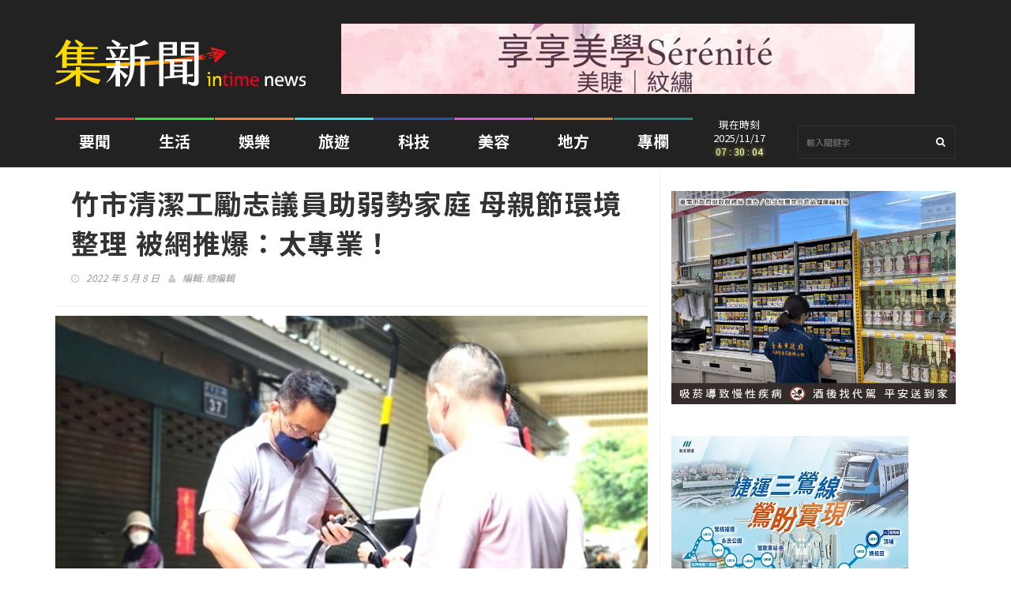

--- FILE ---
content_type: text/html; charset=UTF-8
request_url: https://intime.com.tw/6233/
body_size: 17119
content:
<!DOCTYPE html>
<!--[if IE 7]>
<html class="ie ie7" lang="zh-TW">
<![endif]-->
<!--[if IE 8]>
<html class="ie ie8" lang="zh-TW">
<![endif]-->
<!--[if !(IE 7) | !(IE 8)  ]><!-->
<html lang="zh-TW">
<head>
  <meta charset="UTF-8">
  <link rel="profile" href="http://gmpg.org/xfn/11">
  <link rel="pingback" href="https://intime.com.tw/xmlrpc.php">
  <meta http-equiv="X-UA-Compatible" content="IE=edge">
  <meta name="viewport" content="width=device-width, initial-scale=1">
  
    
    <link rel="apple-touch-icon" href="https://intime.com.tw/wp-content/uploads/2021/01/57-icon.png" />
      <link rel="apple-touch-icon" sizes="57x57" href="https://intime.com.tw/wp-content/uploads/2021/01/57-icon.png">
      <link rel="apple-touch-icon" sizes="72x72" href="https://intime.com.tw/wp-content/uploads/2021/01/72-icon.png">
      <link rel="apple-touch-icon" sizes="114x114" href="https://intime.com.tw/wp-content/uploads/2021/01/114-icon.png">
  
	
	
	<title>竹市清潔工勵志議員助弱勢家庭 母親節環境整理 被網推爆：太專業！ &#8211; 集新聞 intime NEWS</title>
<meta name='robots' content='max-image-preview:large' />
	<style>img:is([sizes="auto" i], [sizes^="auto," i]) { contain-intrinsic-size: 3000px 1500px }</style>
	<link rel='dns-prefetch' href='//fonts.googleapis.com' />
<link rel='preconnect' href='https://fonts.gstatic.com' crossorigin />
<link rel="alternate" type="application/rss+xml" title="訂閱《集新聞 intime NEWS》&raquo; 資訊提供" href="https://intime.com.tw/feed/" />
<meta property="og:image" content="https://intime.com.tw/wp-content/uploads/2022/05/２圖_副本-300x225.jpg"/>
<script type="text/javascript">
/* <![CDATA[ */
window._wpemojiSettings = {"baseUrl":"https:\/\/s.w.org\/images\/core\/emoji\/16.0.1\/72x72\/","ext":".png","svgUrl":"https:\/\/s.w.org\/images\/core\/emoji\/16.0.1\/svg\/","svgExt":".svg","source":{"concatemoji":"https:\/\/intime.com.tw\/wp-includes\/js\/wp-emoji-release.min.js?ver=6.8.3"}};
/*! This file is auto-generated */
!function(s,n){var o,i,e;function c(e){try{var t={supportTests:e,timestamp:(new Date).valueOf()};sessionStorage.setItem(o,JSON.stringify(t))}catch(e){}}function p(e,t,n){e.clearRect(0,0,e.canvas.width,e.canvas.height),e.fillText(t,0,0);var t=new Uint32Array(e.getImageData(0,0,e.canvas.width,e.canvas.height).data),a=(e.clearRect(0,0,e.canvas.width,e.canvas.height),e.fillText(n,0,0),new Uint32Array(e.getImageData(0,0,e.canvas.width,e.canvas.height).data));return t.every(function(e,t){return e===a[t]})}function u(e,t){e.clearRect(0,0,e.canvas.width,e.canvas.height),e.fillText(t,0,0);for(var n=e.getImageData(16,16,1,1),a=0;a<n.data.length;a++)if(0!==n.data[a])return!1;return!0}function f(e,t,n,a){switch(t){case"flag":return n(e,"\ud83c\udff3\ufe0f\u200d\u26a7\ufe0f","\ud83c\udff3\ufe0f\u200b\u26a7\ufe0f")?!1:!n(e,"\ud83c\udde8\ud83c\uddf6","\ud83c\udde8\u200b\ud83c\uddf6")&&!n(e,"\ud83c\udff4\udb40\udc67\udb40\udc62\udb40\udc65\udb40\udc6e\udb40\udc67\udb40\udc7f","\ud83c\udff4\u200b\udb40\udc67\u200b\udb40\udc62\u200b\udb40\udc65\u200b\udb40\udc6e\u200b\udb40\udc67\u200b\udb40\udc7f");case"emoji":return!a(e,"\ud83e\udedf")}return!1}function g(e,t,n,a){var r="undefined"!=typeof WorkerGlobalScope&&self instanceof WorkerGlobalScope?new OffscreenCanvas(300,150):s.createElement("canvas"),o=r.getContext("2d",{willReadFrequently:!0}),i=(o.textBaseline="top",o.font="600 32px Arial",{});return e.forEach(function(e){i[e]=t(o,e,n,a)}),i}function t(e){var t=s.createElement("script");t.src=e,t.defer=!0,s.head.appendChild(t)}"undefined"!=typeof Promise&&(o="wpEmojiSettingsSupports",i=["flag","emoji"],n.supports={everything:!0,everythingExceptFlag:!0},e=new Promise(function(e){s.addEventListener("DOMContentLoaded",e,{once:!0})}),new Promise(function(t){var n=function(){try{var e=JSON.parse(sessionStorage.getItem(o));if("object"==typeof e&&"number"==typeof e.timestamp&&(new Date).valueOf()<e.timestamp+604800&&"object"==typeof e.supportTests)return e.supportTests}catch(e){}return null}();if(!n){if("undefined"!=typeof Worker&&"undefined"!=typeof OffscreenCanvas&&"undefined"!=typeof URL&&URL.createObjectURL&&"undefined"!=typeof Blob)try{var e="postMessage("+g.toString()+"("+[JSON.stringify(i),f.toString(),p.toString(),u.toString()].join(",")+"));",a=new Blob([e],{type:"text/javascript"}),r=new Worker(URL.createObjectURL(a),{name:"wpTestEmojiSupports"});return void(r.onmessage=function(e){c(n=e.data),r.terminate(),t(n)})}catch(e){}c(n=g(i,f,p,u))}t(n)}).then(function(e){for(var t in e)n.supports[t]=e[t],n.supports.everything=n.supports.everything&&n.supports[t],"flag"!==t&&(n.supports.everythingExceptFlag=n.supports.everythingExceptFlag&&n.supports[t]);n.supports.everythingExceptFlag=n.supports.everythingExceptFlag&&!n.supports.flag,n.DOMReady=!1,n.readyCallback=function(){n.DOMReady=!0}}).then(function(){return e}).then(function(){var e;n.supports.everything||(n.readyCallback(),(e=n.source||{}).concatemoji?t(e.concatemoji):e.wpemoji&&e.twemoji&&(t(e.twemoji),t(e.wpemoji)))}))}((window,document),window._wpemojiSettings);
/* ]]> */
</script>
<style id='wp-emoji-styles-inline-css' type='text/css'>

	img.wp-smiley, img.emoji {
		display: inline !important;
		border: none !important;
		box-shadow: none !important;
		height: 1em !important;
		width: 1em !important;
		margin: 0 0.07em !important;
		vertical-align: -0.1em !important;
		background: none !important;
		padding: 0 !important;
	}
</style>
<link rel='stylesheet' id='wp-block-library-css' href='https://intime.com.tw/wp-includes/css/dist/block-library/style.min.css?ver=6.8.3' type='text/css' media='all' />
<style id='classic-theme-styles-inline-css' type='text/css'>
/*! This file is auto-generated */
.wp-block-button__link{color:#fff;background-color:#32373c;border-radius:9999px;box-shadow:none;text-decoration:none;padding:calc(.667em + 2px) calc(1.333em + 2px);font-size:1.125em}.wp-block-file__button{background:#32373c;color:#fff;text-decoration:none}
</style>
<style id='global-styles-inline-css' type='text/css'>
:root{--wp--preset--aspect-ratio--square: 1;--wp--preset--aspect-ratio--4-3: 4/3;--wp--preset--aspect-ratio--3-4: 3/4;--wp--preset--aspect-ratio--3-2: 3/2;--wp--preset--aspect-ratio--2-3: 2/3;--wp--preset--aspect-ratio--16-9: 16/9;--wp--preset--aspect-ratio--9-16: 9/16;--wp--preset--color--black: #000000;--wp--preset--color--cyan-bluish-gray: #abb8c3;--wp--preset--color--white: #ffffff;--wp--preset--color--pale-pink: #f78da7;--wp--preset--color--vivid-red: #cf2e2e;--wp--preset--color--luminous-vivid-orange: #ff6900;--wp--preset--color--luminous-vivid-amber: #fcb900;--wp--preset--color--light-green-cyan: #7bdcb5;--wp--preset--color--vivid-green-cyan: #00d084;--wp--preset--color--pale-cyan-blue: #8ed1fc;--wp--preset--color--vivid-cyan-blue: #0693e3;--wp--preset--color--vivid-purple: #9b51e0;--wp--preset--gradient--vivid-cyan-blue-to-vivid-purple: linear-gradient(135deg,rgba(6,147,227,1) 0%,rgb(155,81,224) 100%);--wp--preset--gradient--light-green-cyan-to-vivid-green-cyan: linear-gradient(135deg,rgb(122,220,180) 0%,rgb(0,208,130) 100%);--wp--preset--gradient--luminous-vivid-amber-to-luminous-vivid-orange: linear-gradient(135deg,rgba(252,185,0,1) 0%,rgba(255,105,0,1) 100%);--wp--preset--gradient--luminous-vivid-orange-to-vivid-red: linear-gradient(135deg,rgba(255,105,0,1) 0%,rgb(207,46,46) 100%);--wp--preset--gradient--very-light-gray-to-cyan-bluish-gray: linear-gradient(135deg,rgb(238,238,238) 0%,rgb(169,184,195) 100%);--wp--preset--gradient--cool-to-warm-spectrum: linear-gradient(135deg,rgb(74,234,220) 0%,rgb(151,120,209) 20%,rgb(207,42,186) 40%,rgb(238,44,130) 60%,rgb(251,105,98) 80%,rgb(254,248,76) 100%);--wp--preset--gradient--blush-light-purple: linear-gradient(135deg,rgb(255,206,236) 0%,rgb(152,150,240) 100%);--wp--preset--gradient--blush-bordeaux: linear-gradient(135deg,rgb(254,205,165) 0%,rgb(254,45,45) 50%,rgb(107,0,62) 100%);--wp--preset--gradient--luminous-dusk: linear-gradient(135deg,rgb(255,203,112) 0%,rgb(199,81,192) 50%,rgb(65,88,208) 100%);--wp--preset--gradient--pale-ocean: linear-gradient(135deg,rgb(255,245,203) 0%,rgb(182,227,212) 50%,rgb(51,167,181) 100%);--wp--preset--gradient--electric-grass: linear-gradient(135deg,rgb(202,248,128) 0%,rgb(113,206,126) 100%);--wp--preset--gradient--midnight: linear-gradient(135deg,rgb(2,3,129) 0%,rgb(40,116,252) 100%);--wp--preset--font-size--small: 13px;--wp--preset--font-size--medium: 20px;--wp--preset--font-size--large: 36px;--wp--preset--font-size--x-large: 42px;--wp--preset--spacing--20: 0.44rem;--wp--preset--spacing--30: 0.67rem;--wp--preset--spacing--40: 1rem;--wp--preset--spacing--50: 1.5rem;--wp--preset--spacing--60: 2.25rem;--wp--preset--spacing--70: 3.38rem;--wp--preset--spacing--80: 5.06rem;--wp--preset--shadow--natural: 6px 6px 9px rgba(0, 0, 0, 0.2);--wp--preset--shadow--deep: 12px 12px 50px rgba(0, 0, 0, 0.4);--wp--preset--shadow--sharp: 6px 6px 0px rgba(0, 0, 0, 0.2);--wp--preset--shadow--outlined: 6px 6px 0px -3px rgba(255, 255, 255, 1), 6px 6px rgba(0, 0, 0, 1);--wp--preset--shadow--crisp: 6px 6px 0px rgba(0, 0, 0, 1);}:where(.is-layout-flex){gap: 0.5em;}:where(.is-layout-grid){gap: 0.5em;}body .is-layout-flex{display: flex;}.is-layout-flex{flex-wrap: wrap;align-items: center;}.is-layout-flex > :is(*, div){margin: 0;}body .is-layout-grid{display: grid;}.is-layout-grid > :is(*, div){margin: 0;}:where(.wp-block-columns.is-layout-flex){gap: 2em;}:where(.wp-block-columns.is-layout-grid){gap: 2em;}:where(.wp-block-post-template.is-layout-flex){gap: 1.25em;}:where(.wp-block-post-template.is-layout-grid){gap: 1.25em;}.has-black-color{color: var(--wp--preset--color--black) !important;}.has-cyan-bluish-gray-color{color: var(--wp--preset--color--cyan-bluish-gray) !important;}.has-white-color{color: var(--wp--preset--color--white) !important;}.has-pale-pink-color{color: var(--wp--preset--color--pale-pink) !important;}.has-vivid-red-color{color: var(--wp--preset--color--vivid-red) !important;}.has-luminous-vivid-orange-color{color: var(--wp--preset--color--luminous-vivid-orange) !important;}.has-luminous-vivid-amber-color{color: var(--wp--preset--color--luminous-vivid-amber) !important;}.has-light-green-cyan-color{color: var(--wp--preset--color--light-green-cyan) !important;}.has-vivid-green-cyan-color{color: var(--wp--preset--color--vivid-green-cyan) !important;}.has-pale-cyan-blue-color{color: var(--wp--preset--color--pale-cyan-blue) !important;}.has-vivid-cyan-blue-color{color: var(--wp--preset--color--vivid-cyan-blue) !important;}.has-vivid-purple-color{color: var(--wp--preset--color--vivid-purple) !important;}.has-black-background-color{background-color: var(--wp--preset--color--black) !important;}.has-cyan-bluish-gray-background-color{background-color: var(--wp--preset--color--cyan-bluish-gray) !important;}.has-white-background-color{background-color: var(--wp--preset--color--white) !important;}.has-pale-pink-background-color{background-color: var(--wp--preset--color--pale-pink) !important;}.has-vivid-red-background-color{background-color: var(--wp--preset--color--vivid-red) !important;}.has-luminous-vivid-orange-background-color{background-color: var(--wp--preset--color--luminous-vivid-orange) !important;}.has-luminous-vivid-amber-background-color{background-color: var(--wp--preset--color--luminous-vivid-amber) !important;}.has-light-green-cyan-background-color{background-color: var(--wp--preset--color--light-green-cyan) !important;}.has-vivid-green-cyan-background-color{background-color: var(--wp--preset--color--vivid-green-cyan) !important;}.has-pale-cyan-blue-background-color{background-color: var(--wp--preset--color--pale-cyan-blue) !important;}.has-vivid-cyan-blue-background-color{background-color: var(--wp--preset--color--vivid-cyan-blue) !important;}.has-vivid-purple-background-color{background-color: var(--wp--preset--color--vivid-purple) !important;}.has-black-border-color{border-color: var(--wp--preset--color--black) !important;}.has-cyan-bluish-gray-border-color{border-color: var(--wp--preset--color--cyan-bluish-gray) !important;}.has-white-border-color{border-color: var(--wp--preset--color--white) !important;}.has-pale-pink-border-color{border-color: var(--wp--preset--color--pale-pink) !important;}.has-vivid-red-border-color{border-color: var(--wp--preset--color--vivid-red) !important;}.has-luminous-vivid-orange-border-color{border-color: var(--wp--preset--color--luminous-vivid-orange) !important;}.has-luminous-vivid-amber-border-color{border-color: var(--wp--preset--color--luminous-vivid-amber) !important;}.has-light-green-cyan-border-color{border-color: var(--wp--preset--color--light-green-cyan) !important;}.has-vivid-green-cyan-border-color{border-color: var(--wp--preset--color--vivid-green-cyan) !important;}.has-pale-cyan-blue-border-color{border-color: var(--wp--preset--color--pale-cyan-blue) !important;}.has-vivid-cyan-blue-border-color{border-color: var(--wp--preset--color--vivid-cyan-blue) !important;}.has-vivid-purple-border-color{border-color: var(--wp--preset--color--vivid-purple) !important;}.has-vivid-cyan-blue-to-vivid-purple-gradient-background{background: var(--wp--preset--gradient--vivid-cyan-blue-to-vivid-purple) !important;}.has-light-green-cyan-to-vivid-green-cyan-gradient-background{background: var(--wp--preset--gradient--light-green-cyan-to-vivid-green-cyan) !important;}.has-luminous-vivid-amber-to-luminous-vivid-orange-gradient-background{background: var(--wp--preset--gradient--luminous-vivid-amber-to-luminous-vivid-orange) !important;}.has-luminous-vivid-orange-to-vivid-red-gradient-background{background: var(--wp--preset--gradient--luminous-vivid-orange-to-vivid-red) !important;}.has-very-light-gray-to-cyan-bluish-gray-gradient-background{background: var(--wp--preset--gradient--very-light-gray-to-cyan-bluish-gray) !important;}.has-cool-to-warm-spectrum-gradient-background{background: var(--wp--preset--gradient--cool-to-warm-spectrum) !important;}.has-blush-light-purple-gradient-background{background: var(--wp--preset--gradient--blush-light-purple) !important;}.has-blush-bordeaux-gradient-background{background: var(--wp--preset--gradient--blush-bordeaux) !important;}.has-luminous-dusk-gradient-background{background: var(--wp--preset--gradient--luminous-dusk) !important;}.has-pale-ocean-gradient-background{background: var(--wp--preset--gradient--pale-ocean) !important;}.has-electric-grass-gradient-background{background: var(--wp--preset--gradient--electric-grass) !important;}.has-midnight-gradient-background{background: var(--wp--preset--gradient--midnight) !important;}.has-small-font-size{font-size: var(--wp--preset--font-size--small) !important;}.has-medium-font-size{font-size: var(--wp--preset--font-size--medium) !important;}.has-large-font-size{font-size: var(--wp--preset--font-size--large) !important;}.has-x-large-font-size{font-size: var(--wp--preset--font-size--x-large) !important;}
:where(.wp-block-post-template.is-layout-flex){gap: 1.25em;}:where(.wp-block-post-template.is-layout-grid){gap: 1.25em;}
:where(.wp-block-columns.is-layout-flex){gap: 2em;}:where(.wp-block-columns.is-layout-grid){gap: 2em;}
:root :where(.wp-block-pullquote){font-size: 1.5em;line-height: 1.6;}
</style>
<link rel='stylesheet' id='coderevolution-front-css-css' href='https://intime.com.tw/wp-content/plugins/rss-feed-post-generator-echo/styles/coderevolution-front.css?ver=5.4.8.1' type='text/css' media='all' />
<link rel='stylesheet' id='echo-thumbnail-css-css' href='https://intime.com.tw/wp-content/plugins/rss-feed-post-generator-echo/styles/echo-thumbnail.css?ver=5.4.8.1' type='text/css' media='all' />
<link rel='stylesheet' id='parent-style-css' href='https://intime.com.tw/wp-content/themes/hotmagazine/style.css?ver=6.8.3' type='text/css' media='all' />
<link rel='stylesheet' id='font-awesome-css' href='https://intime.com.tw/wp-content/themes/hotmagazine/css/font-awesome.css?ver=6.8.3' type='text/css' media='all' />
<link rel='stylesheet' id='bootstrap-css' href='https://intime.com.tw/wp-content/themes/hotmagazine/css/bootstrap.min.css?ver=6.8.3' type='text/css' media='all' />
<link rel='stylesheet' id='bxslider-css' href='https://intime.com.tw/wp-content/themes/hotmagazine/css/jquery.bxslider.css?ver=6.8.3' type='text/css' media='all' />
<link rel='stylesheet' id='magnific-popup-css' href='https://intime.com.tw/wp-content/themes/hotmagazine/css/magnific-popup.css?ver=6.8.3' type='text/css' media='all' />
<link rel='stylesheet' id='owl.carousel-css' href='https://intime.com.tw/wp-content/themes/hotmagazine/css/owl.carousel.css?ver=6.8.3' type='text/css' media='all' />
<link rel='stylesheet' id='owl.theme-css' href='https://intime.com.tw/wp-content/themes/hotmagazine/css/owl.theme.css?ver=6.8.3' type='text/css' media='all' />
<link rel='stylesheet' id='hotmagazine-ticker-css' href='https://intime.com.tw/wp-content/themes/hotmagazine/css/ticker-style.css?ver=6.8.3' type='text/css' media='all' />
<link rel='stylesheet' id='hotmagazine-hotmagazine-css' href='https://intime.com.tw/wp-content/themes/hotmagazine/css/hotmagazine_style.css?ver=6.8.3' type='text/css' media='all' />
<link rel='stylesheet' id='hotmagazine-style-css' href='https://intime.com.tw/wp-content/themes/hotmagazine_child/style.css?ver=2015-11-26' type='text/css' media='all' />
<link rel='stylesheet' id='hotmagazine-fonts-css' href='//fonts.googleapis.com/css?family=Noto+Sans+TC%3A400%2C700%2C300%26subset%3Dlatin%2Clatin-ext&#038;ver=1.0.0' type='text/css' media='all' />
<link rel="preload" as="style" href="https://fonts.googleapis.com/css?family=Noto%20Sans%20TC:400&#038;subset=chinese-traditional&#038;display=swap&#038;ver=1732867318" /><link rel="stylesheet" href="https://fonts.googleapis.com/css?family=Noto%20Sans%20TC:400&#038;subset=chinese-traditional&#038;display=swap&#038;ver=1732867318" media="print" onload="this.media='all'"><noscript><link rel="stylesheet" href="https://fonts.googleapis.com/css?family=Noto%20Sans%20TC:400&#038;subset=chinese-traditional&#038;display=swap&#038;ver=1732867318" /></noscript><script type="text/javascript" src="https://intime.com.tw/wp-includes/js/jquery/jquery.min.js?ver=3.7.1" id="jquery-core-js"></script>
<script type="text/javascript" src="https://intime.com.tw/wp-includes/js/jquery/jquery-migrate.min.js?ver=3.4.1" id="jquery-migrate-js"></script>
<script type="text/javascript" src="https://intime.com.tw/wp-content/plugins/wonderplugin-video-embed/engine/wonderpluginvideoembed.js?ver=2.4" id="wonderplugin-videoembed-script-js"></script>
<link rel="https://api.w.org/" href="https://intime.com.tw/wp-json/" /><link rel="alternate" title="JSON" type="application/json" href="https://intime.com.tw/wp-json/wp/v2/posts/6233" /><link rel="EditURI" type="application/rsd+xml" title="RSD" href="https://intime.com.tw/xmlrpc.php?rsd" />
<meta name="generator" content="WordPress 6.8.3" />
<link rel="canonical" href="https://intime.com.tw/6233/" />
<link rel='shortlink' href='https://intime.com.tw/?p=6233' />
<link rel="alternate" title="oEmbed (JSON)" type="application/json+oembed" href="https://intime.com.tw/wp-json/oembed/1.0/embed?url=https%3A%2F%2Fintime.com.tw%2F6233%2F" />
<link rel="alternate" title="oEmbed (XML)" type="text/xml+oembed" href="https://intime.com.tw/wp-json/oembed/1.0/embed?url=https%3A%2F%2Fintime.com.tw%2F6233%2F&#038;format=xml" />
<meta name="generator" content="Redux 4.5.8" /><script type="text/javascript">var ajaxurl = 'https://intime.com.tw/wp-admin/admin-ajax.php';</script>	<style> 
		.top-line ul.social-icons li a:hover {background: #F95252;}.navbar-brand span {color: #F95252 !important;}.navbar-nav > li > a:before {

  background: #F95252;
}
.navbar-nav li.drop ul.dropdown {
  
  border-top: 3px solid #F95252;
  
}
/*.navbar-nav .megadropdown .inner-megadropdown {
 
  border-top-color: #F95252;
  
}*/
header.third-style .list-line-posts .owl-wrapper .owl-theme .owl-controls .owl-buttons div.owl-prev:hover,
header.third-style .list-line-posts .owl-wrapper .owl-theme .owl-controls .owl-buttons div.owl-next:hover {
  border-color: #F95252;
  background: #F95252;
  
}.feature-video .title-section h2, .standard-post3 .post-title a.category-post, a, .video-link:hover{
	color: #F95252;
}

.title-section h1 span {
  
  border-bottom: 1px solid #F95252;
}
.title-section .arrow-box a:hover {
  
  background: #F95252;
  border: 1px solid #F95252;
}
.title-section.white .arrow-box a:hover {
  
  border: 1px solid #F95252;
}
a.category-post {
  
  background: #F95252;
 
}
.ticker-news-box span.breaking-news {
  
  background: #F95252;
  
}
.ticker-news-box span.breaking-news:after {
  
  background: #F95252;
  
}
.ticker-news-box .ticker-content span.time-news {
  color: #F95252;
  
}
.ticker-news-box .ticker-content a:hover {
  color: #F95252;
}
.ticker-news-box .ticker-controls li:hover {
  border: 1px solid #F95252;
  background: #F95252;
}
.owl-theme .owl-controls .owl-buttons div:hover {
  color: #ffffff;
  background: #F95252;
  border: 1px solid #F95252;
}
.feature-video .owl-theme .owl-controls .owl-buttons div:hover {
  color: #ffffff;
  background: #F95252;
  border: 1px solid #F95252;
}
.pagination-box ul.pagination-list li a:hover,
.pagination-box ul.pagination-list li a.active {
  border: 1px solid #F95252;
  background: #F95252;
  color: #ffffff;
}
.heading-news2 .ticker-news-box .ticker-content a:hover {
  color: #F95252;
}
.heading-news2 .ticker-news-box .ticker-controls li:hover {
  border: 1px solid #F95252;
  background: #F95252;
}
.center-button > a:hover {
  color: #ffffff;
  background: #F95252;
  border-color: #F95252;
}
.slider-caption-box #bx-pager a.active {
  background: #F95252;
  color: #ffffff;
}
.big-slider .bx-wrapper .bx-pager.bx-default-pager a.active {
  border-color: #F95252;
  background: #F95252;
}
.sidebar .features-slide-widget .bx-wrapper .bx-pager.bx-default-pager a:hover,
.sidebar .features-slide-widget .bx-wrapper .bx-pager.bx-default-pager a.active {
  background: #F95252;
  border: 2px solid #F95252;
}
.sidebar .subscribe-widget form button {
  
  color: #F95252;
  
}
.sidebar .tab-posts-widget ul.nav-tabs {
  
  border-bottom: 2px solid #F95252;
}
.sidebar .tab-posts-widget ul.nav-tabs li a:hover {
  background: #F95252;
}
.sidebar .tab-posts-widget ul.nav-tabs li.active a {
  border: none;
  background: #F95252;
}
.sidebar .review-widget h1 {
  
  background: #F95252;
}
.sidebar .review-widget ul.review-posts-list li h2 a:hover {
  color: #F95252;
}
.sidebar .categories-widget ul.category-list li a:hover {
  color: #F95252;
}
.sidebar .categories-widget ul.category-list li a:hover span {
  background: #F95252;
  border: 1px solid #F95252;
  
}
.sidebar .flickr-widget > a:hover {
  color: #F95252;
}
a.read-more-button:hover {
  
  background: #F95252;
  border-color: #F95252;
}
span.top-stories {
  
  background: #F95252;
  
}
.image-post:hover .hover-box .inner-hover h2 a:hover {
  color: #F95252;
}
.image-post:hover .hover-box .inner-hover ul.post-tags li a:hover {
  color: #F95252;
}
ul.post-tags li a:hover {
  color: #F95252;
}
.standard-post .post-content h2 a:hover {
  color: #F95252;
}
.standard-post2 .post-title h2 a:hover {
  color: #F95252;
}
.image-post2 .hover-box ul.post-tags li a:hover {
  color: #F95252;
}
.image-post2 div.post-content p a {
  
  color: #F95252;
  
}
ul.list-posts > li .post-content h2 a:hover {
  color: #F95252;
}
.article-post .post-content h2 a:hover {
  color: #F95252;
}
.large-post .post-title h2 a:hover {
  color: #F95252;
}
div.list-post .post-content h2 a:hover {
  color: #F95252;
}
.very-large-post .title-post h2 a:hover {
  color: #F95252;
}
.very-large-post .share-box a.likes:hover {
  color: #F95252;
}
.very-large-post .share-box a.likes:hover i {
  color: #F95252;
}
.single-post-box > .post-content p a {
  
  color: #F95252;
 
}
.single-post-box .article-inpost .image-content .image-place .hover-image a {
 
  background: #F95252;
  
}
.single-post-box .review-box .member-skills .meter p {
  
  background: #F95252;
  
}
.single-post-box .review-box .summary-box .summary-degree {
 
  background: #F95252;
  
}
.single-post-box .prev-next-posts .post-content h2 a:hover {
  color: #F95252;
}

.single-post-box .about-more-autor ul.nav-tabs {
  
  border-bottom: 2px solid #F95252;
}
.single-post-box .about-more-autor ul.nav-tabs li a:hover {
  background: #F95252;
}
.single-post-box .about-more-autor ul.nav-tabs li.active a {
  
  background: #F95252;
}
.single-post-box .about-more-autor .autor-box .autor-content .autor-title h1 a {
  
  color: #F95252;
}
.single-post-box .about-more-autor .autor-box .autor-content .autor-title ul.autor-social li a:hover {
  
  background: #F95252;
}
.single-post-box .comment-area-box ul li .comment-box .comment-content h4 a.comment-reply-link:hover {
  background: #F95252;
  
  border: 1px solid #F95252;
}
.contact-form-box #contact-form input[type="text"]:focus,
.contact-form-box #comment-form input[type="text"]:focus,
.contact-form-box #contact-form textarea:focus,
.contact-form-box #comment-form textarea:focus {
  border: 1px solid #F95252;
}
.contact-form-box #contact-form button:hover,
.contact-form-box #comment-form button:hover {
  background: #F95252;
  
}
.error-banner {
  background: #F95252;
  
}
ul.autor-list > li .autor-box .autor-content .autor-title h1 a {
  
  color: #F95252;
}
ul.autor-list > li .autor-box .autor-content .autor-title ul.autor-social li a:hover {
  color: #F95252;
}
ul.autor-list > li .autor-last-line ul.autor-tags li a:hover {
  
  background: #F95252;
  border-color: #F95252;
}.forum-table div.first-col a:hover {color: #F95252;}.forum-table div.table-row > div h2 a:hover {color: #F95252;}.forum-table div.table-row div.third-col p a {color: #F95252;}.forum-table div.table-row div.forum-post .post-autor-date h2 a:hover {color: #F95252;}.forum-table div.table-row div.forum-post .post-autor-date p a {color: #F95252;}.forum-table p.posted-in-category a {color: #F95252;}#log-in-popup form.login-form label span,#log-in-popup form.register-form label span,#log-in-popup form.lost-password-form label span {color: #F95252;}#log-in-popup form.login-form button[type="submit"]:hover,#log-in-popup form.register-form button[type="submit"]:hover,#log-in-popup form.lost-password-form button[type="submit"]:hover {background: #F95252;}#log-in-popup form.login-form > a:hover,#log-in-popup form.register-form > a:hover,#log-in-popup form.lost-password-form > a:hover {color: #F95252;}#log-in-popup form.login-form p.register-line a:hover,#log-in-popup form.register-form p.register-line a:hover,#log-in-popup form.lost-password-form p.register-line a:hover,#log-in-popup form.login-form p.login-line a:hover,#log-in-popup form.register-form p.login-line a:hover,#log-in-popup form.lost-password-form p.login-line a:hover {color: #F95252;}body.comming-soon-page #comming-soon-content #clock .comming-part p {color: #F95252;}body.comming-soon-page #comming-soon-content form.subscribe h1 span {color: #F95252;}body.comming-soon-page #comming-soon-content form.subscribe input[type=text]:focus {border: 1px solid #F95252;}body.comming-soon-page #comming-soon-content form.subscribe button:hover {background: #F95252;}footer .categories-widget ul.category-list li a:hover {color: #F95252;}footer .categories-widget ul.category-list li a:hover span {background: #F95252;border: 1px solid #F95252;}footer .tags-widget ul.tag-list li a:hover {background: #F95252;border: 1px solid #F95252;}footer .subscribe-widget form {background: #F95252;}footer .subscribe-widget form button {background: #F95252;}@media (max-width: 767px) {.navbar-nav > li:hover > a {color: #F95252 !important;}header.second-style .navbar-nav > li a:hover {color: #F95252 !important;}}.widget_categories ul li:hover span {background: #F95252;border-color: #F95252;}.widget_recent_entries ul li a:hover, .widget_recent_comments ul li a:hover, .widget_archive ul li a:hover, .widget_categories ul li a:hover, .widget_meta ul li a:hover, .widget_pages ul li a:hover, .widget_rss ul li a:hover, .widget_nav_menu ul li a:hover, .product-categories li a:hover{color: #F95252;}#submit-contact:hover{background: #F95252;}input[type="text"]:focus, input[type="password"]:focus, input[type="search"]:focus, textarea:focus{border: 1px solid #F95252;}.title-section h2 span {border-bottom: 1px solid #F95252;}.pagination-box ul.pagination-list li .current {border: 1px solid #F95252;background: #F95252;}input[type="submit"]:hover {background: #F95252;}#reply-title span {border-bottom: 1px solid #F95252;}form.mc4wp-form button {color: #F95252;}footer .tagcloud a:hover{background: #F95252;}footer form.mc4wp-form{background: #F95252;}footer form.mc4wp-form button{background: #F95252;}
.image-post3:hover .hover-box, .video-post:hover .hover-box,.image-post-slider .bx-wrapper .bx-prev:hover, .image-post-slider .bx-wrapper .bx-next:hover,.heading-news2 .heading-news-box .news-post:hover .hover-box,.galery-box #bx-pager2 a.active:before {
  background: rgba(249, 82, 82, 0.9);
}



.dark .tagcloud a:hover{
	background: #F95252;
	border-color: #F95252;
}
.top-line{
	background-color: #222222}
footer{
	background: #222222}
	header .navbar-brand img{
		max-height: 60px !important;
	}
	header .logo-advertisement{
		background-image: url(); !important;
	}

.page-id-622 .children,.page-id-622 ul.autor-list  li .autor-last-line ul.autor-tags li.cat-item-37,.page-id-622 ul.autor-list  li .autor-last-line ul.autor-tags li.cat-item-1,.page-id-622 ul.autor-list  li .autor-last-line ul.autor-tags li.cat-item-2,.page-id-622 ul.autor-list  li .autor-last-line ul.autor-tags li.cat-item-32,.page-id-622 ul.autor-list  li .autor-last-line ul.autor-tags li.cat-item-34, .category .rw-rating-table,.bbp-pagination-count,.category-travel .rw-rating-table, .category-travel a.category-post.video,.category-travel a.category-post.world, .page-id-605 a.category-post.travel{
    display: none;
}
.author .image-post2 .hover-box a.category-post{
    display: none;
}
.author .image-post2 .hover-box a.category-post:first-child{
    display: inline-block;
}
.navbar-nav li:last-child.drop ul.dropdown{
    border-top-color: #ab632e;
}
.sidebar .tab-posts-widget .tab-pane ul.list-posts  li img{
    height: 75px !important;
}
.navbar-form input{
    background: #fff;
}
.rw-rating-table tr td .rw-left {
    padding: 0 20px 12px !important;
}
.cel-temperature{
    display:none!important;
}
</style>
	
	<style> 
						    		    		    .navbar-nav > li.category-local > a:before,a.category-post.local{
			    background: #ce872b;
			}
			
						
			.navbar-nav .megadropdown .local-dropdown{
				border-top-color: #ce872b;
			}
			.standard-post3 .post-title a.category-post.local{
				color: #ce872b;
			}
		    		    .navbar-nav .category-local .megadropdown .inner-megadropdown{
		    	border-top-color: #ce872b;
		    }
				    		    		    .navbar-nav > li.category-entertainment > a:before,a.category-post.entertainment{
			    background: #ef7d3b;
			}
			
						
			.navbar-nav .megadropdown .entertainment-dropdown{
				border-top-color: #ef7d3b;
			}
			.standard-post3 .post-title a.category-post.entertainment{
				color: #ef7d3b;
			}
		    		    .navbar-nav .category-entertainment .megadropdown .inner-megadropdown{
		    	border-top-color: #ef7d3b;
		    }
				    		    		    .navbar-nav > li.category-column > a:before,a.category-post.column{
			    background: #1b897e;
			}
			
						
			.navbar-nav .megadropdown .column-dropdown{
				border-top-color: #1b897e;
			}
			.standard-post3 .post-title a.category-post.column{
				color: #1b897e;
			}
		    		    .navbar-nav .category-column .megadropdown .inner-megadropdown{
		    	border-top-color: #1b897e;
		    }
				    		    		    .navbar-nav > li.category-travel > a:before,a.category-post.travel{
			    background: #3adeea;
			}
			
						
			.navbar-nav .megadropdown .travel-dropdown{
				border-top-color: #3adeea;
			}
			.standard-post3 .post-title a.category-post.travel{
				color: #3adeea;
			}
		    		    .navbar-nav .category-travel .megadropdown .inner-megadropdown{
		    	border-top-color: #3adeea;
		    }
				    		    		    .navbar-nav > li.category-life > a:before,a.category-post.life{
			    background: #36db3f;
			}
			
						
			.navbar-nav .megadropdown .life-dropdown{
				border-top-color: #36db3f;
			}
			.standard-post3 .post-title a.category-post.life{
				color: #36db3f;
			}
		    		    .navbar-nav .category-life .megadropdown .inner-megadropdown{
		    	border-top-color: #36db3f;
		    }
				    		    		    .navbar-nav > li.category-tech > a:before,a.category-post.tech{
			    background: #2853a3;
			}
			
						
			.navbar-nav .megadropdown .tech-dropdown{
				border-top-color: #2853a3;
			}
			.standard-post3 .post-title a.category-post.tech{
				color: #2853a3;
			}
		    		    .navbar-nav .category-tech .megadropdown .inner-megadropdown{
		    	border-top-color: #2853a3;
		    }
				    		    		    .navbar-nav > li.category-uncategorized > a:before,a.category-post.uncategorized{
			    background: #47d8c5;
			}
			
						
			.navbar-nav .megadropdown .uncategorized-dropdown{
				border-top-color: #47d8c5;
			}
			.standard-post3 .post-title a.category-post.uncategorized{
				color: #47d8c5;
			}
		    		    .navbar-nav .category-uncategorized .megadropdown .inner-megadropdown{
		    	border-top-color: #47d8c5;
		    }
				    		    		    .navbar-nav > li.category-beauty > a:before,a.category-post.beauty{
			    background: #db55d6;
			}
			
						
			.navbar-nav .megadropdown .beauty-dropdown{
				border-top-color: #db55d6;
			}
			.standard-post3 .post-title a.category-post.beauty{
				color: #db55d6;
			}
		    		    .navbar-nav .category-beauty .megadropdown .inner-megadropdown{
		    	border-top-color: #db55d6;
		    }
				    		    		    .navbar-nav > li.category-news > a:before,a.category-post.news{
			    background: #dd3737;
			}
			
						
			.navbar-nav .megadropdown .news-dropdown{
				border-top-color: #dd3737;
			}
			.standard-post3 .post-title a.category-post.news{
				color: #dd3737;
			}
		    		    .navbar-nav .category-news .megadropdown .inner-megadropdown{
		    	border-top-color: #dd3737;
		    }
					</style>

	
<meta name="generator" content="Powered by WPBakery Page Builder - drag and drop page builder for WordPress."/>

<link rel='stylesheet' id='3537.css-css'  href='//intime.com.tw/wp-content/uploads/custom-css-js/3537.css?v=2861' type="text/css" media='all' />

<link rel='stylesheet' id='3454.css-css'  href='//intime.com.tw/wp-content/uploads/custom-css-js/3454.css?v=9672' type="text/css" media='all' />

<link rel='stylesheet' id='3450.css-css'  href='//intime.com.tw/wp-content/uploads/custom-css-js/3450.css?v=7847' type="text/css" media='all' />

<link rel='stylesheet' id='3419.css-css'  href='//intime.com.tw/wp-content/uploads/custom-css-js/3419.css?v=4004' type="text/css" media='all' />

<link rel='stylesheet' id='3294.css-css'  href='//intime.com.tw/wp-content/uploads/custom-css-js/3294.css?v=9081' type="text/css" media='all' />
<!-- start Simple Custom CSS and JS -->
<style type="text/css">
.standard-post2 .post-content{
  display:none;
}
.standard-post2 .post-title h2 {
    line-height: 28px;
    font-size: 20px;
    letter-spacing: 1.2px;
}
</style>
<!-- end Simple Custom CSS and JS -->
<!-- start Simple Custom CSS and JS -->
<style type="text/css">
a.read-more-button{
  display:none;
}
footer .widget p {
    line-height: 25px;
    letter-spacing: 1px;
}
footer .footer-last-line p {
    letter-spacing: 1px;
}


</style>
<!-- end Simple Custom CSS and JS -->
<link rel="icon" href="https://intime.com.tw/wp-content/uploads/2021/01/cropped-512-icon-32x32.png" sizes="32x32" />
<link rel="icon" href="https://intime.com.tw/wp-content/uploads/2021/01/cropped-512-icon-192x192.png" sizes="192x192" />
<link rel="apple-touch-icon" href="https://intime.com.tw/wp-content/uploads/2021/01/cropped-512-icon-180x180.png" />
<meta name="msapplication-TileImage" content="https://intime.com.tw/wp-content/uploads/2021/01/cropped-512-icon-270x270.png" />
<style id="hotmagazine_options-dynamic-css" title="dynamic-css" class="redux-options-output">body{font-family:"Noto Sans TC";text-align:left;line-height:20px;font-weight:400;font-style:normal;color:#666666;font-size:16px;}</style><noscript><style> .wpb_animate_when_almost_visible { opacity: 1; }</style></noscript></head>
<body class="wp-singular post-template-default single single-post postid-6233 single-format-standard wp-theme-hotmagazine wp-child-theme-hotmagazine_child default wpb-js-composer js-comp-ver-6.5.0 vc_responsive">

	<!-- Container -->
	<div id="container">
		<!-- Header
		    ================================================== -->
		<header class="clearfix sixth-style">
			<!-- Bootstrap navbar -->
			<nav class="navbar navbar-default navbar-static-top" role="navigation">

				
				<!-- Logo & advertisement -->
				<div class="logo-advertisement">
					<div class="container">

						<!-- Brand and toggle get grouped for better mobile display -->
						<div class="navbar-header">
							<button type="button" class="navbar-toggle collapsed" data-toggle="collapse" data-target="#bs-example-navbar-collapse-1">
								<span class="sr-only">Toggle navigation</span>
								<span class="icon-bar"></span>
								<span class="icon-bar"></span>
								<span class="icon-bar"></span>
							</button>
							<a class="navbar-brand"  href="https://intime.com.tw/" title="集新聞 intime NEWS">
																	<img src="https://intime.com.tw/wp-content/uploads/2021/02/intime-logo2.svg" alt="集新聞 intime NEWS">
								  							</a>
						</div>

						<a href="https://www.facebook.com/289uangu/"><img class="aligncenter wp-image-11609 size-full" src="https://intime.com.tw/wp-content/uploads/2024/11/buteful.jpg" alt="" width="726" height="89" /></a>					</div>
				</div>
				<!-- End Logo & advertisement -->

				<!-- navbar list container -->
				<div class="nav-list-container">
					<div class="container">
						<!-- Collect the nav links, forms, and other content for toggling -->
						<div class="collapse navbar-collapse" id="bs-example-navbar-collapse-1">
							<ul data-breakpoint="800" id="menu-main-menu" class="nav navbar-nav navbar-left"><li id="menu-item-3290" class="menu-item menu-item-type-taxonomy menu-item-object-category menu-item-3290 category-news"><a title="要聞" href="https://intime.com.tw/category/news/">要聞</a></li>
<li id="menu-item-3287" class="menu-item menu-item-type-taxonomy menu-item-object-category menu-item-3287 category-life"><a title="生活" href="https://intime.com.tw/category/life/">生活</a></li>
<li id="menu-item-3284" class="menu-item menu-item-type-taxonomy menu-item-object-category menu-item-3284 category-entertainment"><a title="娛樂" href="https://intime.com.tw/category/entertainment/">娛樂</a></li>
<li id="menu-item-3286" class="menu-item menu-item-type-taxonomy menu-item-object-category menu-item-3286 category-travel"><a title="旅遊" href="https://intime.com.tw/category/travel/">旅遊</a></li>
<li id="menu-item-3288" class="menu-item menu-item-type-taxonomy menu-item-object-category menu-item-3288 category-tech"><a title="科技" href="https://intime.com.tw/category/tech/">科技</a></li>
<li id="menu-item-3289" class="menu-item menu-item-type-taxonomy menu-item-object-category menu-item-3289 category-beauty"><a title="美容" href="https://intime.com.tw/category/beauty/">美容</a></li>
<li id="menu-item-3283" class="menu-item menu-item-type-taxonomy menu-item-object-category current-post-ancestor current-menu-parent current-post-parent menu-item-3283 category-local"><a title="地方" href="https://intime.com.tw/category/local/">地方</a></li>
<li id="menu-item-3285" class="menu-item menu-item-type-taxonomy menu-item-object-category menu-item-3285 category-column"><a title="專欄" href="https://intime.com.tw/category/column/">專欄</a></li>
</ul>							<div class="current-time-group">
							    <p class="current-date">
							    現在時刻</br>
							    2025/11/17</br>							    </p>
							    </br>
							    <div class="clock">
                            	    <ul>
                            	    	<li id="hours"></li>
                            	    	<li>:</li>
                            	    	<li id="min"></li>
                            	    	<li id="point">:</li>
                            	    	<li id="sec"></li>
                                	</ul>
                                 </div>
							</div>
							
							
							<form method="get" class="navbar-form navbar-right" action="https://intime.com.tw/" >
								<input type="text" name="s" placeholder="輸入關鍵字" />
								<button type="submit" id="search-submit"><i class="fa fa-search"></i></button>
							</form>

													</div>
						<!-- /.navbar-collapse -->
					</div>
				</div>
				<!-- End navbar list container -->

			</nav>
			<!-- End Bootstrap navbar -->

		</header>
		<!-- End Header -->		
				
		
						<!-- block-wrapper-section
			================================================== -->
		<section class="block-wrapper">
			
			
			<div class="container">
				<div class="row">
					<div class="col-sm-8 content-blocker">
												<!-- block content -->
						<div class="block-content">

							<!-- single-post box -->
							<div class="single-post-box">

								<div class="title-post">
									<h1>竹市清潔工勵志議員助弱勢家庭 母親節環境整理 被網推爆：太專業！</h1>
									<ul class="post-tags">
										<li><i class="fa fa-clock-o"></i>2022 年 5 月 8 日</li>
										<li><i class="fa fa-user"></i>編輯: <a href="https://intime.com.tw/author/intime_admin/" title="「總編輯」的文章" rel="author">總編輯</a></li>
										<li> <span class="comm"><span class="screen-reader-text">在〈竹市清潔工勵志議員助弱勢家庭 母親節環境整理 被網推爆：太專業！〉中</span>留言功能已關閉</span></li>
									</ul>
								</div>
																<div class="post-gallery">
	<a href="https://intime.com.tw/6233/"><img width="640" height="480" src="https://intime.com.tw/wp-content/uploads/2022/05/２圖_副本.jpg" class="attachment-post-thumbnail size-post-thumbnail wp-post-image" alt="" decoding="async" fetchpriority="high" srcset="https://intime.com.tw/wp-content/uploads/2022/05/２圖_副本.jpg 640w, https://intime.com.tw/wp-content/uploads/2022/05/２圖_副本-300x225.jpg 300w" sizes="(max-width: 640px) 100vw, 640px" /></a>	（左）新竹市國民黨市長參選人林耕仁利用清潔工出身的專業協助弱勢母親，當起居家『全能改造王』				</div>

								<a href="https://www.facebook.com/289uangu/"><img class="aligncenter wp-image-11612 size-full" src="https://intime.com.tw/wp-content/uploads/2024/11/buteful-4.jpg" alt="" width="726" height="89" /></a>								<div class="the-content">

									 <p><strong>地方中心 / 新竹市報導</strong></p>
<p>母親節大家都在這個特別的日子裡報答母親辛苦的養育之恩，當然也有許多弱勢家庭環境因疏於整理，導致雜物堆積成山，弱勢媽媽已經不知從何整理起，而輕潔工出身的新竹市議員林耕仁就善用自己的『專業』協助弱勢家庭整理環境。</p>
<figure id="attachment_6235" aria-describedby="caption-attachment-6235" style="width: 640px" class="wp-caption aligncenter"><img decoding="async" class="wp-image-6235 size-full" src="https://intime.com.tw/wp-content/uploads/2022/05/３圖_副本.jpg" alt="" width="640" height="466" srcset="https://intime.com.tw/wp-content/uploads/2022/05/３圖_副本.jpg 640w, https://intime.com.tw/wp-content/uploads/2022/05/３圖_副本-300x218.jpg 300w" sizes="(max-width: 640px) 100vw, 640px" /><figcaption id="caption-attachment-6235" class="wp-caption-text">(右1)林耕仁特別的清潔工基層出身，成為他的個人獨特標誌</figcaption></figure>
<p>林耕仁除了本身相當親民之外，背後還有一個超勵志的故事，就是他從一個清潔工變身成為超資深議員，這次林耕仁利用自己的專業協助弱勢家庭整理環境，讓網友紛紛直呼：『太專業！這個我不行、果然要專業的來、議員我家也要整理』等語，導致歪樓指數整個破錶，笑翻幕僚。</p>
<figure id="attachment_6236" aria-describedby="caption-attachment-6236" style="width: 640px" class="wp-caption aligncenter"><img decoding="async" class="size-full wp-image-6236" src="https://intime.com.tw/wp-content/uploads/2022/05/主圖_副本.jpg" alt="" width="640" height="480" srcset="https://intime.com.tw/wp-content/uploads/2022/05/主圖_副本.jpg 640w, https://intime.com.tw/wp-content/uploads/2022/05/主圖_副本-300x225.jpg 300w" sizes="(max-width: 640px) 100vw, 640px" /><figcaption id="caption-attachment-6236" class="wp-caption-text">(右1)林耕仁開門驚見『高難度』清潔案，立馬開始清潔整理、分門別類</figcaption></figure>
<p>母親節，林耕仁協同新竹市議員鍾淑英、豐功里翁秀瓊里長等，帶著志工朋友們前往弱勢家庭協助打掃，林耕仁表示，母親節是一個意義深遠的日子，自己的母親已90幾歲，從小含辛茹苦扶養自己長大，他回憶以前生活很困苦，媽媽總把吃的給孩子，自己卻有一餐沒一餐，這份母愛是是世界上最堅定、偉大的力量，所以決定協助弱勢民眾清潔環境，希望讓媽媽們可以好好放鬆的過母親節。</p>
<p>結果林耕仁當下開門驚見高難度案例，立馬變身家事達人，開始進行居家清潔大改造。接著又馬不停蹄到學校發送康乃馨給家長並參加各界舉辦慶祝母親節活動，還到城隍廟祝賀攤販店家、民眾母親節快樂。</p>
<p>鍾淑英議員表示，自己今年母親節很有感觸，因為是她過的第一個沒有母親的母親節，想起媽媽，思念就湧上心頭，呼籲大家要愛趁現在、即時善盡孝道。另外她也說「為母則強」，母親只要想到能夠讓孩子更好，任何困難都會想辦法解決，這就是母愛的強大。翁秀瓊里長則表示，非常感謝林耕仁在母親節送上關懷，協助弱勢家庭的清潔打掃，在疫情延燒之際，善心的關懷，也成為了安撫社會重要的安定力量。</p>
				                      				                      								</div>

								
																								
								<div class="prev-next-posts">
									 									<div class="prev-post">
																				<img src="https://intime.com.tw/wp-content/uploads/2022/05/19088-150x150.jpg">
																				<div class="post-content">
											<h2><a href="https://intime.com.tw/6224/" title="prev post">竹市藍營黨團支持林耕仁 誓重返執政權 </a></h2>
											<ul class="post-tags">
												<li><i class="fa fa-clock-o"></i>2022 年 5 月 6 日</li>
												<li><a href="#"><i class="fa fa-comments-o"></i><span>0</span></a></li>
											</ul>
										</div>
									</div>
																											<div class="next-post">
																				<img src="https://intime.com.tw/wp-content/uploads/2022/05/0509_副本-今-150x150.jpg">
																				<div class="post-content">
											<h2><a href="https://intime.com.tw/6239/" title="prev post">關埔空橋爭議！林耕仁霸氣承諾當市長就完工 </a></h2>
											<ul class="post-tags">
												<li><i class="fa fa-clock-o"></i>2022 年 5 月 9 日</li>
												<li><a href="#"><i class="fa fa-comments-o"></i><span>0</span></a></li>
											</ul>
										</div>
									</div>
																	</div>
																																								
							</div>
							<!-- End single-post box -->

						</div>
						<!-- End block content -->
											</div>

					<div class="col-sm-4 sidebar-sticky">

						
<!-- sidebar -->
<div class="sidebar theiaStickySidebar  ">
	<aside id="media_image-16" class="widget widget_media_image"><a href="https://www.facebook.com/share/14MVKx5P7j6/"><img width="1280" height="960" src="https://intime.com.tw/wp-content/uploads/2025/11/台南.jpg" class="image wp-image-14544  attachment-full size-full" alt="" style="max-width: 100%; height: auto;" decoding="async" loading="lazy" srcset="https://intime.com.tw/wp-content/uploads/2025/11/台南.jpg 1280w, https://intime.com.tw/wp-content/uploads/2025/11/台南-300x225.jpg 300w, https://intime.com.tw/wp-content/uploads/2025/11/台南-1024x768.jpg 1024w, https://intime.com.tw/wp-content/uploads/2025/11/台南-768x576.jpg 768w, https://intime.com.tw/wp-content/uploads/2025/11/台南-195x146.jpg 195w" sizes="auto, (max-width: 1280px) 100vw, 1280px" /></a></aside><aside id="media_image-22" class="widget widget_media_image"><a href="https://www.facebook.com/share/v/1ZWTnLytLW/"><img width="300" height="248" src="https://intime.com.tw/wp-content/uploads/2025/11/捷運三鶯線.jpg" class="image wp-image-14545  attachment-full size-full" alt="" style="max-width: 100%; height: auto;" decoding="async" loading="lazy" srcset="https://intime.com.tw/wp-content/uploads/2025/11/捷運三鶯線.jpg 300w, https://intime.com.tw/wp-content/uploads/2025/11/捷運三鶯線-177x146.jpg 177w" sizes="auto, (max-width: 300px) 100vw, 300px" /></a></aside><aside id="media_image-14" class="widget widget_media_image"><img width="460" height="656" src="https://intime.com.tw/wp-content/uploads/2025/11/IMG_4036.jpeg" class="image wp-image-14648  attachment-full size-full" alt="" style="max-width: 100%; height: auto;" decoding="async" loading="lazy" srcset="https://intime.com.tw/wp-content/uploads/2025/11/IMG_4036.jpeg 460w, https://intime.com.tw/wp-content/uploads/2025/11/IMG_4036-210x300.jpeg 210w, https://intime.com.tw/wp-content/uploads/2025/11/IMG_4036-102x146.jpeg 102w" sizes="auto, (max-width: 460px) 100vw, 460px" /></aside><aside id="media_video-2" class="widget widget_media_video"><div style="width:100%;" class="wp-video"><!--[if lt IE 9]><script>document.createElement('video');</script><![endif]-->
<video class="wp-video-shortcode" id="video-6233-1" preload="metadata" controls="controls"><source type="video/youtube" src="https://www.youtube.com/watch?v=OP8KYaxftJ8&#038;_=1" /><a href="https://www.youtube.com/watch?v=OP8KYaxftJ8">https://www.youtube.com/watch?v=OP8KYaxftJ8</a></video></div></aside><aside id="wonderplugin_videoembed_widget-4" class="widget widget_wonderplugin_videoembed_widget"><div class="wonderplugin-video" style="width:480px;height:270px;position:relative;background-color:#000;overflow:hidden;max-width:100%;margin:0 auto" data-aspectratio="1.7777777777778" data-embedtype="widget"><iframe class="wpve-iframe" width="100%" height="100%" src="https://www.youtube.com/embed/50GQaQG1U80" frameborder="0" allowfullscreen></iframe></div></aside><aside id="wonderplugin_videoembed_widget-2" class="widget widget_wonderplugin_videoembed_widget"><div class="wonderplugin-video" style="width:480px;height:270px;position:relative;background-color:#000;overflow:hidden;max-width:100%;margin:0 auto" data-aspectratio="1.7777777777778" data-embedtype="widget"><iframe class="wpve-iframe" width="100%" height="100%" src="https://www.youtube.com/embed/1DFpfpgq8rs" frameborder="0" allowfullscreen></iframe></div></aside><aside id="wonderplugin_videoembed_widget-3" class="widget widget_wonderplugin_videoembed_widget"><div class="wonderplugin-video" style="width:480px;height:270px;position:relative;background-color:#000;overflow:hidden;max-width:100%;margin:0 auto" data-aspectratio="1.7777777777778" data-embedtype="widget"><iframe class="wpve-iframe" width="100%" height="100%" src="https://www.youtube.com/embed/NsMeYH7T7lo" frameborder="0" allowfullscreen></iframe></div></aside><aside id="block-2" class="widget widget_block">
<h2 class="wp-block-heading"></h2>
</aside><aside id="wonderplugin_videoembed_widget-6" class="widget widget_wonderplugin_videoembed_widget"><div class="wonderplugin-video" style="width:480px;height:270px;position:relative;background-color:#000;overflow:hidden;max-width:100%;margin:0 auto" data-aspectratio="1.7777777777778" data-embedtype="widget"><iframe class="wpve-iframe" width="100%" height="100%" src="https://www.youtube.com/embed/PGaZTBsu1LI" frameborder="0" allowfullscreen></iframe></div></aside><aside id="recent_post_widget-2" class="widget widget_recent_post_widget"><div class="title-section"><h2><span>編輯推薦</span></h2></div>
<div class=" features-slide-widget">
	
	<div class="image-post-slider">
		<ul class="bxslider">
						<li>
				<div class="news-post image-post2">
					<a href="https://intime.com.tw/7877/"><img width="640" height="480" src="https://intime.com.tw/wp-content/uploads/2023/10/16800.jpg" class="attachment-post-thumbnail size-post-thumbnail wp-post-image" alt="" decoding="async" loading="lazy" srcset="https://intime.com.tw/wp-content/uploads/2023/10/16800.jpg 640w, https://intime.com.tw/wp-content/uploads/2023/10/16800-300x225.jpg 300w" sizes="auto, (max-width: 640px) 100vw, 640px" /></a>					<div class="hover-box">
						<div class="inner-hover">
							<h2><a href="https://intime.com.tw/7877/">2023新北市北海岸國際風箏節「風在石起」霸氣回歸 </a></h2>
							<ul class="post-tags">
								<li><i class="fa fa-clock-o"></i>2023 年 10 月 7 日</li>
								<li><i class="fa fa-user"></i>編輯: <a href="https://intime.com.tw/author/intime_admin/" title="「總編輯」的文章" rel="author">總編輯</a></li>
								<li> <span class="comm"><span class="screen-reader-text">在〈2023新北市北海岸國際風箏節「風在石起」霸氣回歸〉中</span>留言功能已關閉</span></li>
								
							</ul>
						</div>
					</div>
				</div>
			</li>
						<li>
				<div class="news-post image-post2">
					<a href="https://intime.com.tw/7858/"><img width="640" height="480" src="https://intime.com.tw/wp-content/uploads/2023/10/16809.jpg" class="attachment-post-thumbnail size-post-thumbnail wp-post-image" alt="" decoding="async" loading="lazy" srcset="https://intime.com.tw/wp-content/uploads/2023/10/16809.jpg 640w, https://intime.com.tw/wp-content/uploads/2023/10/16809-300x225.jpg 300w" sizes="auto, (max-width: 640px) 100vw, 640px" /></a>					<div class="hover-box">
						<div class="inner-hover">
							<h2><a href="https://intime.com.tw/7858/">2023新北市北海岸國際風箏節「風在石起」霸氣回歸 </a></h2>
							<ul class="post-tags">
								<li><i class="fa fa-clock-o"></i>2023 年 10 月 3 日</li>
								<li><i class="fa fa-user"></i>編輯: <a href="https://intime.com.tw/author/intime_admin/" title="「總編輯」的文章" rel="author">總編輯</a></li>
								<li> <span class="comm"><span class="screen-reader-text">在〈2023新北市北海岸國際風箏節「風在石起」霸氣回歸〉中</span>留言功能已關閉</span></li>
								
							</ul>
						</div>
					</div>
				</div>
			</li>
						<li>
				<div class="news-post image-post2">
					<a href="https://intime.com.tw/7766/"><img width="640" height="481" src="https://intime.com.tw/wp-content/uploads/2023/09/16851.jpg" class="attachment-post-thumbnail size-post-thumbnail wp-post-image" alt="" decoding="async" loading="lazy" srcset="https://intime.com.tw/wp-content/uploads/2023/09/16851.jpg 640w, https://intime.com.tw/wp-content/uploads/2023/09/16851-300x225.jpg 300w" sizes="auto, (max-width: 640px) 100vw, 640px" /></a>					<div class="hover-box">
						<div class="inner-hover">
							<h2><a href="https://intime.com.tw/7766/">黃偉哲發放武聖夜市加碼夜市消費券 呼籲做好登革熱防疫 </a></h2>
							<ul class="post-tags">
								<li><i class="fa fa-clock-o"></i>2023 年 9 月 23 日</li>
								<li><i class="fa fa-user"></i>編輯: <a href="https://intime.com.tw/author/intime_admin/" title="「總編輯」的文章" rel="author">總編輯</a></li>
								<li> <span class="comm"><span class="screen-reader-text">在〈黃偉哲發放武聖夜市加碼夜市消費券 呼籲做好登革熱防疫〉中</span>留言功能已關閉</span></li>
								
							</ul>
						</div>
					</div>
				</div>
			</li>
						</ul>
	</div>
</div>

</aside><aside id="tag_cloud-1" class="widget widget_tag_cloud"><div class="title-section"><h2><span>熱門關鍵字</span></h2></div><div class="tagcloud"><a href="https://intime.com.tw/tag/110%e5%85%a8%e4%b8%ad%e9%81%8b/" class="tag-cloud-link tag-link-372 tag-link-position-1" style="font-size: 11.405405405405pt;" aria-label="110全中運 (2 個項目)">110全中運</a>
<a href="https://intime.com.tw/tag/ariel/" class="tag-cloud-link tag-link-402 tag-link-position-2" style="font-size: 8pt;" aria-label="Ariel (1 個項目)">Ariel</a>
<a href="https://intime.com.tw/tag/gq%e9%9b%9c%e8%aa%8c/" class="tag-cloud-link tag-link-376 tag-link-position-3" style="font-size: 8pt;" aria-label="GQ雜誌 (1 個項目)">GQ雜誌</a>
<a href="https://intime.com.tw/tag/saco/" class="tag-cloud-link tag-link-396 tag-link-position-4" style="font-size: 8pt;" aria-label="SACO (1 個項目)">SACO</a>
<a href="https://intime.com.tw/tag/s-hotel/" class="tag-cloud-link tag-link-393 tag-link-position-5" style="font-size: 8pt;" aria-label="S Hotel (1 個項目)">S Hotel</a>
<a href="https://intime.com.tw/tag/video/" class="tag-cloud-link tag-link-31 tag-link-position-6" style="font-size: 11.405405405405pt;" aria-label="video (2 個項目)">video</a>
<a href="https://intime.com.tw/tag/%e4%be%af%e5%8f%8b%e5%ae%9c/" class="tag-cloud-link tag-link-156 tag-link-position-7" style="font-size: 22pt;" aria-label="侯友宜 (10 個項目)">侯友宜</a>
<a href="https://intime.com.tw/tag/%e5%85%a7%e6%b9%96%e8%8d%89%e8%8e%93%e5%ad%a3/" class="tag-cloud-link tag-link-379 tag-link-position-8" style="font-size: 8pt;" aria-label="內湖草莓季 (1 個項目)">內湖草莓季</a>
<a href="https://intime.com.tw/tag/%e5%8f%b0%e5%8c%97%e9%86%ab%e9%99%a2/" class="tag-cloud-link tag-link-370 tag-link-position-9" style="font-size: 8pt;" aria-label="台北醫院 (1 個項目)">台北醫院</a>
<a href="https://intime.com.tw/tag/%e5%8f%b0%e7%81%a3%e5%be%a9%e5%81%a5%e9%86%ab%e5%ad%b8%e6%9c%83/" class="tag-cloud-link tag-link-400 tag-link-position-10" style="font-size: 8pt;" aria-label="台灣復健醫學會 (1 個項目)">台灣復健醫學會</a>
<a href="https://intime.com.tw/tag/%e5%8f%b0%e7%81%a3%e9%81%8b%e5%8b%95%e9%86%ab%e5%ad%b8%e5%ad%b8%e6%9c%83/" class="tag-cloud-link tag-link-399 tag-link-position-11" style="font-size: 8pt;" aria-label="台灣運動醫學學會 (1 個項目)">台灣運動醫學學會</a>
<a href="https://intime.com.tw/tag/%e5%90%b3%e4%be%9d%e9%9c%96/" class="tag-cloud-link tag-link-397 tag-link-position-12" style="font-size: 8pt;" aria-label="吳依霖 (1 個項目)">吳依霖</a>
<a href="https://intime.com.tw/tag/%e5%9c%9f%e9%9b%9e/" class="tag-cloud-link tag-link-325 tag-link-position-13" style="font-size: 11.405405405405pt;" aria-label="土雞 (2 個項目)">土雞</a>
<a href="https://intime.com.tw/tag/%e5%9d%aa%e6%9e%97/" class="tag-cloud-link tag-link-373 tag-link-position-14" style="font-size: 8pt;" aria-label="坪林 (1 個項目)">坪林</a>
<a href="https://intime.com.tw/tag/%e5%a4%a9%e7%a9%ba%e4%b9%8b%e5%9f%8e/" class="tag-cloud-link tag-link-406 tag-link-position-15" style="font-size: 8pt;" aria-label="天空之城 (1 個項目)">天空之城</a>
<a href="https://intime.com.tw/tag/%e5%a5%b3%e5%8a%9b%e5%a0%b1%e5%88%b0-%e5%a5%bd%e9%81%8b%e5%88%b0/" class="tag-cloud-link tag-link-358 tag-link-position-16" style="font-size: 15.567567567568pt;" aria-label="女力報到-好運到 (4 個項目)">女力報到-好運到</a>
<a href="https://intime.com.tw/tag/%e5%a9%9a%e8%ae%8a/" class="tag-cloud-link tag-link-385 tag-link-position-17" style="font-size: 8pt;" aria-label="婚變 (1 個項目)">婚變</a>
<a href="https://intime.com.tw/tag/%e5%ab%81%e5%8f%b0%e6%97%a5%e6%9c%ac%e5%a5%b3%e6%98%9f/" class="tag-cloud-link tag-link-386 tag-link-position-18" style="font-size: 8pt;" aria-label="嫁台日本女星 (1 個項目)">嫁台日本女星</a>
<a href="https://intime.com.tw/tag/%e5%b8%83%e8%a2%8b%e6%88%b2%e9%a2%a8%e7%ae%8f/" class="tag-cloud-link tag-link-381 tag-link-position-19" style="font-size: 8pt;" aria-label="布袋戲風箏 (1 個項目)">布袋戲風箏</a>
<a href="https://intime.com.tw/tag/%e6%84%9b%e7%b4%97/" class="tag-cloud-link tag-link-384 tag-link-position-20" style="font-size: 8pt;" aria-label="愛紗 (1 個項目)">愛紗</a>
<a href="https://intime.com.tw/tag/%e6%97%a5%e6%9c%ac%e8%be%b2%e6%a5%ad%e6%a0%aa%e5%bc%8f%e6%9c%83%e7%a4%be/" class="tag-cloud-link tag-link-395 tag-link-position-21" style="font-size: 8pt;" aria-label="日本農業株式會社 (1 個項目)">日本農業株式會社</a>
<a href="https://intime.com.tw/tag/%e6%98%9f%e4%ba%88/" class="tag-cloud-link tag-link-392 tag-link-position-22" style="font-size: 11.405405405405pt;" aria-label="星予 (2 個項目)">星予</a>
<a href="https://intime.com.tw/tag/%e6%9e%97%e7%80%9b%e6%b4%b2/" class="tag-cloud-link tag-link-398 tag-link-position-23" style="font-size: 8pt;" aria-label="林瀛洲 (1 個項目)">林瀛洲</a>
<a href="https://intime.com.tw/tag/%e6%9f%af%e6%96%87%e5%93%b2/" class="tag-cloud-link tag-link-332 tag-link-position-24" style="font-size: 19.351351351351pt;" aria-label="柯文哲 (7 個項目)">柯文哲</a>
<a href="https://intime.com.tw/tag/%e6%a8%82%e7%94%9f%e7%99%82%e9%a4%8a%e9%99%a2/" class="tag-cloud-link tag-link-389 tag-link-position-25" style="font-size: 8pt;" aria-label="樂生療養院 (1 個項目)">樂生療養院</a>
<a href="https://intime.com.tw/tag/%e6%b0%91%e6%94%bf%e5%b1%80/" class="tag-cloud-link tag-link-371 tag-link-position-26" style="font-size: 8pt;" aria-label="民政局 (1 個項目)">民政局</a>
<a href="https://intime.com.tw/tag/%e6%b1%9f%e5%ae%8f%e5%82%91/" class="tag-cloud-link tag-link-387 tag-link-position-27" style="font-size: 8pt;" aria-label="江宏傑 (1 個項目)">江宏傑</a>
<a href="https://intime.com.tw/tag/%e7%81%ab%e7%a5%9e%e7%9a%84%e7%9c%bc%e6%b7%9a/" class="tag-cloud-link tag-link-360 tag-link-position-28" style="font-size: 11.405405405405pt;" aria-label="火神的眼淚 (2 個項目)">火神的眼淚</a>
<a href="https://intime.com.tw/tag/%e7%84%a1%e5%9c%8b%e7%95%8c%e9%86%ab%e7%94%9f/" class="tag-cloud-link tag-link-401 tag-link-position-29" style="font-size: 8pt;" aria-label="無國界醫生 (1 個項目)">無國界醫生</a>
<a href="https://intime.com.tw/tag/%e7%8e%8b%e6%b3%89%e4%bb%81/" class="tag-cloud-link tag-link-388 tag-link-position-30" style="font-size: 8pt;" aria-label="王泉仁 (1 個項目)">王泉仁</a>
<a href="https://intime.com.tw/tag/%e7%91%9e%e8%8a%b3%e6%b0%a3%e8%b1%a1%e7%ab%99/" class="tag-cloud-link tag-link-339 tag-link-position-31" style="font-size: 8pt;" aria-label="瑞芳氣象站 (1 個項目)">瑞芳氣象站</a>
<a href="https://intime.com.tw/tag/%e7%9f%b3%e9%96%80%e5%8d%81%e6%99%af%e5%af%a6%e5%9c%a8%e5%a5%bd%e5%a5%bd%e7%8e%a9/" class="tag-cloud-link tag-link-407 tag-link-position-32" style="font-size: 8pt;" aria-label="石門十景實在好好玩 (1 個項目)">石門十景實在好好玩</a>
<a href="https://intime.com.tw/tag/%e7%a6%8f%e5%8e%9f%e6%84%9b/" class="tag-cloud-link tag-link-382 tag-link-position-33" style="font-size: 8pt;" aria-label="福原愛 (1 個項目)">福原愛</a>
<a href="https://intime.com.tw/tag/%e7%b4%8b%e7%b9%a1/" class="tag-cloud-link tag-link-404 tag-link-position-34" style="font-size: 8pt;" aria-label="紋繡 (1 個項目)">紋繡</a>
<a href="https://intime.com.tw/tag/%e7%be%8e%e7%9d%ab/" class="tag-cloud-link tag-link-403 tag-link-position-35" style="font-size: 8pt;" aria-label="美睫 (1 個項目)">美睫</a>
<a href="https://intime.com.tw/tag/%e8%89%be%e7%91%9e%e5%85%92%e7%be%8e%e5%ad%b8/" class="tag-cloud-link tag-link-326 tag-link-position-36" style="font-size: 11.405405405405pt;" aria-label="艾瑞兒美學 (2 個項目)">艾瑞兒美學</a>
<a href="https://intime.com.tw/tag/%e8%90%ac%e8%8a%b3%e9%86%ab%e9%99%a2/" class="tag-cloud-link tag-link-357 tag-link-position-37" style="font-size: 13.675675675676pt;" aria-label="萬芳醫院 (3 個項目)">萬芳醫院</a>
<a href="https://intime.com.tw/tag/%e8%9c%9c%e5%94%87/" class="tag-cloud-link tag-link-405 tag-link-position-38" style="font-size: 8pt;" aria-label="蜜唇 (1 個項目)">蜜唇</a>
<a href="https://intime.com.tw/tag/%e8%a7%92%e9%a0%ad%ef%bc%8d%e6%b5%aa%e6%b5%81%e9%80%a3/" class="tag-cloud-link tag-link-351 tag-link-position-39" style="font-size: 17.081081081081pt;" aria-label="角頭－浪流連 (5 個項目)">角頭－浪流連</a>
<a href="https://intime.com.tw/tag/%e9%82%b1%e6%be%a4/" class="tag-cloud-link tag-link-377 tag-link-position-40" style="font-size: 8pt;" aria-label="邱澤 (1 個項目)">邱澤</a>
<a href="https://intime.com.tw/tag/%e9%87%91%e5%b1%ac%e5%bd%88%e7%b0%a7/" class="tag-cloud-link tag-link-340 tag-link-position-41" style="font-size: 8pt;" aria-label="金屬彈簧 (1 個項目)">金屬彈簧</a>
<a href="https://intime.com.tw/tag/%e9%99%b3%e5%ba%ad%e5%a6%ae/" class="tag-cloud-link tag-link-391 tag-link-position-42" style="font-size: 8pt;" aria-label="陳庭妮 (1 個項目)">陳庭妮</a>
<a href="https://intime.com.tw/tag/%e9%9a%b1%e4%b8%96the-arcadia/" class="tag-cloud-link tag-link-378 tag-link-position-43" style="font-size: 8pt;" aria-label="隱世THE ARCADIA (1 個項目)">隱世THE ARCADIA</a>
<a href="https://intime.com.tw/tag/%e9%a2%a8%e6%a2%a8%e9%a2%a8%e7%ae%8f/" class="tag-cloud-link tag-link-380 tag-link-position-44" style="font-size: 8pt;" aria-label="風梨風箏 (1 個項目)">風梨風箏</a>
<a href="https://intime.com.tw/tag/%e9%ba%bb%e8%a1%a3/" class="tag-cloud-link tag-link-383 tag-link-position-45" style="font-size: 8pt;" aria-label="麻衣 (1 個項目)">麻衣</a></div>
</aside>



</div>
<!-- End sidebar -->
					</div>

				</div>

			</div>
		
		</section>
		<!-- End block-wrapper-section -->
				
		<!-- footer 
			================================================== -->
		<footer>
			<div class="container">
								<div class="footer-widgets-part">
					<div class="row">
												<div class="col-md-3">
							<aside id="text-10" class="widget widget_text"><h2 class="widget-title">關於集新聞</h2>			<div class="textwidget"><p>集新聞 intime NEWS生活型新聞網站。</p></div>
		</aside>							
						</div>
						<div class="col-md-3">
							<aside id="random_post_widget-1" class="widget widget_random_post_widget"><h2 class="widget-title">隨選新聞</h2>
<div class=" posts-widget">
  
  <ul class="list-posts">
  
  	    <li>
      		<a href="https://intime.com.tw/9195/"><img width="80" height="70" src="https://intime.com.tw/wp-content/uploads/2024/04/9195-365939063657417584026875925546603545948974572355902902898036913563-80x70.jpg" class="attachment-small size-small wp-post-image" alt="全支付出包！網紅啾啾鞋也收到中獎通知　全聯致歉：用字造成誤會" decoding="async" loading="lazy" /></a>		      	<div class="post-content">
			<a href="https://intime.com.tw/category/life/" rel="category tag">生活</a>			<h2><a href="https://intime.com.tw/9195/">全支付出包！網紅啾啾鞋也收到中獎通知　全聯致歉：用字造成誤會 </a></h2>
			<ul class="post-tags">
				<li><i class="fa fa-clock-o"></i>2024 年 4 月 15 日</li>
			</ul>
		</div>
      
    </li>
        <li>
      		<a href="https://intime.com.tw/9550/"><img width="80" height="70" src="https://intime.com.tw/wp-content/uploads/2024/05/9550-14298671419515109021362005444087130579706961148085427164888578560-80x70.jpg" class="attachment-small size-small wp-post-image" alt="14歲少年約砲大姐姐破處慘了！3天後「下體流膿汁」痛到就醫" decoding="async" loading="lazy" /></a>		      	<div class="post-content">
			<a href="https://intime.com.tw/category/life/" rel="category tag">生活</a>			<h2><a href="https://intime.com.tw/9550/">14歲少年約砲大姐姐破處慘了！3天後「下體流膿汁」痛到就醫 </a></h2>
			<ul class="post-tags">
				<li><i class="fa fa-clock-o"></i>2024 年 5 月 25 日</li>
			</ul>
		</div>
      
    </li>
        <li>
      		<a href="https://intime.com.tw/10420/"><img width="80" height="70" src="https://intime.com.tw/wp-content/uploads/2024/08/10420-345939998452352722344752846777686141740783075963472734752691404698-80x70.jpg" class="attachment-small size-small wp-post-image" alt="嘉縣議員林岱杰辦理新港市集活動　民眾熱烈迴響再加碼一天" decoding="async" loading="lazy" /></a>		      	<div class="post-content">
			<a href="https://intime.com.tw/category/life/" rel="category tag">生活</a>			<h2><a href="https://intime.com.tw/10420/">嘉縣議員林岱杰辦理新港市集活動　民眾熱烈迴響再加碼一天 </a></h2>
			<ul class="post-tags">
				<li><i class="fa fa-clock-o"></i>2024 年 8 月 11 日</li>
			</ul>
		</div>
      
    </li>
    	  </ul>
</div>


</aside>						</div>
						<div class="col-md-3">
							<aside id="tag_cloud-3" class="widget widget_tag_cloud"><h2 class="widget-title">熱門關鍵字</h2><div class="tagcloud"><a href="https://intime.com.tw/tag/110%e5%85%a8%e4%b8%ad%e9%81%8b/" class="tag-cloud-link tag-link-372 tag-link-position-1" style="font-size: 11.405405405405pt;" aria-label="110全中運 (2 個項目)">110全中運</a>
<a href="https://intime.com.tw/tag/ariel/" class="tag-cloud-link tag-link-402 tag-link-position-2" style="font-size: 8pt;" aria-label="Ariel (1 個項目)">Ariel</a>
<a href="https://intime.com.tw/tag/gq%e9%9b%9c%e8%aa%8c/" class="tag-cloud-link tag-link-376 tag-link-position-3" style="font-size: 8pt;" aria-label="GQ雜誌 (1 個項目)">GQ雜誌</a>
<a href="https://intime.com.tw/tag/saco/" class="tag-cloud-link tag-link-396 tag-link-position-4" style="font-size: 8pt;" aria-label="SACO (1 個項目)">SACO</a>
<a href="https://intime.com.tw/tag/s-hotel/" class="tag-cloud-link tag-link-393 tag-link-position-5" style="font-size: 8pt;" aria-label="S Hotel (1 個項目)">S Hotel</a>
<a href="https://intime.com.tw/tag/video/" class="tag-cloud-link tag-link-31 tag-link-position-6" style="font-size: 11.405405405405pt;" aria-label="video (2 個項目)">video</a>
<a href="https://intime.com.tw/tag/%e4%be%af%e5%8f%8b%e5%ae%9c/" class="tag-cloud-link tag-link-156 tag-link-position-7" style="font-size: 22pt;" aria-label="侯友宜 (10 個項目)">侯友宜</a>
<a href="https://intime.com.tw/tag/%e5%85%a7%e6%b9%96%e8%8d%89%e8%8e%93%e5%ad%a3/" class="tag-cloud-link tag-link-379 tag-link-position-8" style="font-size: 8pt;" aria-label="內湖草莓季 (1 個項目)">內湖草莓季</a>
<a href="https://intime.com.tw/tag/%e5%8f%b0%e5%8c%97%e9%86%ab%e9%99%a2/" class="tag-cloud-link tag-link-370 tag-link-position-9" style="font-size: 8pt;" aria-label="台北醫院 (1 個項目)">台北醫院</a>
<a href="https://intime.com.tw/tag/%e5%8f%b0%e7%81%a3%e5%be%a9%e5%81%a5%e9%86%ab%e5%ad%b8%e6%9c%83/" class="tag-cloud-link tag-link-400 tag-link-position-10" style="font-size: 8pt;" aria-label="台灣復健醫學會 (1 個項目)">台灣復健醫學會</a>
<a href="https://intime.com.tw/tag/%e5%8f%b0%e7%81%a3%e9%81%8b%e5%8b%95%e9%86%ab%e5%ad%b8%e5%ad%b8%e6%9c%83/" class="tag-cloud-link tag-link-399 tag-link-position-11" style="font-size: 8pt;" aria-label="台灣運動醫學學會 (1 個項目)">台灣運動醫學學會</a>
<a href="https://intime.com.tw/tag/%e5%90%b3%e4%be%9d%e9%9c%96/" class="tag-cloud-link tag-link-397 tag-link-position-12" style="font-size: 8pt;" aria-label="吳依霖 (1 個項目)">吳依霖</a>
<a href="https://intime.com.tw/tag/%e5%9c%9f%e9%9b%9e/" class="tag-cloud-link tag-link-325 tag-link-position-13" style="font-size: 11.405405405405pt;" aria-label="土雞 (2 個項目)">土雞</a>
<a href="https://intime.com.tw/tag/%e5%9d%aa%e6%9e%97/" class="tag-cloud-link tag-link-373 tag-link-position-14" style="font-size: 8pt;" aria-label="坪林 (1 個項目)">坪林</a>
<a href="https://intime.com.tw/tag/%e5%a4%a9%e7%a9%ba%e4%b9%8b%e5%9f%8e/" class="tag-cloud-link tag-link-406 tag-link-position-15" style="font-size: 8pt;" aria-label="天空之城 (1 個項目)">天空之城</a>
<a href="https://intime.com.tw/tag/%e5%a5%b3%e5%8a%9b%e5%a0%b1%e5%88%b0-%e5%a5%bd%e9%81%8b%e5%88%b0/" class="tag-cloud-link tag-link-358 tag-link-position-16" style="font-size: 15.567567567568pt;" aria-label="女力報到-好運到 (4 個項目)">女力報到-好運到</a>
<a href="https://intime.com.tw/tag/%e5%a9%9a%e8%ae%8a/" class="tag-cloud-link tag-link-385 tag-link-position-17" style="font-size: 8pt;" aria-label="婚變 (1 個項目)">婚變</a>
<a href="https://intime.com.tw/tag/%e5%ab%81%e5%8f%b0%e6%97%a5%e6%9c%ac%e5%a5%b3%e6%98%9f/" class="tag-cloud-link tag-link-386 tag-link-position-18" style="font-size: 8pt;" aria-label="嫁台日本女星 (1 個項目)">嫁台日本女星</a>
<a href="https://intime.com.tw/tag/%e5%b8%83%e8%a2%8b%e6%88%b2%e9%a2%a8%e7%ae%8f/" class="tag-cloud-link tag-link-381 tag-link-position-19" style="font-size: 8pt;" aria-label="布袋戲風箏 (1 個項目)">布袋戲風箏</a>
<a href="https://intime.com.tw/tag/%e6%84%9b%e7%b4%97/" class="tag-cloud-link tag-link-384 tag-link-position-20" style="font-size: 8pt;" aria-label="愛紗 (1 個項目)">愛紗</a>
<a href="https://intime.com.tw/tag/%e6%97%a5%e6%9c%ac%e8%be%b2%e6%a5%ad%e6%a0%aa%e5%bc%8f%e6%9c%83%e7%a4%be/" class="tag-cloud-link tag-link-395 tag-link-position-21" style="font-size: 8pt;" aria-label="日本農業株式會社 (1 個項目)">日本農業株式會社</a>
<a href="https://intime.com.tw/tag/%e6%98%9f%e4%ba%88/" class="tag-cloud-link tag-link-392 tag-link-position-22" style="font-size: 11.405405405405pt;" aria-label="星予 (2 個項目)">星予</a>
<a href="https://intime.com.tw/tag/%e6%9e%97%e7%80%9b%e6%b4%b2/" class="tag-cloud-link tag-link-398 tag-link-position-23" style="font-size: 8pt;" aria-label="林瀛洲 (1 個項目)">林瀛洲</a>
<a href="https://intime.com.tw/tag/%e6%9f%af%e6%96%87%e5%93%b2/" class="tag-cloud-link tag-link-332 tag-link-position-24" style="font-size: 19.351351351351pt;" aria-label="柯文哲 (7 個項目)">柯文哲</a>
<a href="https://intime.com.tw/tag/%e6%a8%82%e7%94%9f%e7%99%82%e9%a4%8a%e9%99%a2/" class="tag-cloud-link tag-link-389 tag-link-position-25" style="font-size: 8pt;" aria-label="樂生療養院 (1 個項目)">樂生療養院</a>
<a href="https://intime.com.tw/tag/%e6%b0%91%e6%94%bf%e5%b1%80/" class="tag-cloud-link tag-link-371 tag-link-position-26" style="font-size: 8pt;" aria-label="民政局 (1 個項目)">民政局</a>
<a href="https://intime.com.tw/tag/%e6%b1%9f%e5%ae%8f%e5%82%91/" class="tag-cloud-link tag-link-387 tag-link-position-27" style="font-size: 8pt;" aria-label="江宏傑 (1 個項目)">江宏傑</a>
<a href="https://intime.com.tw/tag/%e7%81%ab%e7%a5%9e%e7%9a%84%e7%9c%bc%e6%b7%9a/" class="tag-cloud-link tag-link-360 tag-link-position-28" style="font-size: 11.405405405405pt;" aria-label="火神的眼淚 (2 個項目)">火神的眼淚</a>
<a href="https://intime.com.tw/tag/%e7%84%a1%e5%9c%8b%e7%95%8c%e9%86%ab%e7%94%9f/" class="tag-cloud-link tag-link-401 tag-link-position-29" style="font-size: 8pt;" aria-label="無國界醫生 (1 個項目)">無國界醫生</a>
<a href="https://intime.com.tw/tag/%e7%8e%8b%e6%b3%89%e4%bb%81/" class="tag-cloud-link tag-link-388 tag-link-position-30" style="font-size: 8pt;" aria-label="王泉仁 (1 個項目)">王泉仁</a>
<a href="https://intime.com.tw/tag/%e7%91%9e%e8%8a%b3%e6%b0%a3%e8%b1%a1%e7%ab%99/" class="tag-cloud-link tag-link-339 tag-link-position-31" style="font-size: 8pt;" aria-label="瑞芳氣象站 (1 個項目)">瑞芳氣象站</a>
<a href="https://intime.com.tw/tag/%e7%9f%b3%e9%96%80%e5%8d%81%e6%99%af%e5%af%a6%e5%9c%a8%e5%a5%bd%e5%a5%bd%e7%8e%a9/" class="tag-cloud-link tag-link-407 tag-link-position-32" style="font-size: 8pt;" aria-label="石門十景實在好好玩 (1 個項目)">石門十景實在好好玩</a>
<a href="https://intime.com.tw/tag/%e7%a6%8f%e5%8e%9f%e6%84%9b/" class="tag-cloud-link tag-link-382 tag-link-position-33" style="font-size: 8pt;" aria-label="福原愛 (1 個項目)">福原愛</a>
<a href="https://intime.com.tw/tag/%e7%b4%8b%e7%b9%a1/" class="tag-cloud-link tag-link-404 tag-link-position-34" style="font-size: 8pt;" aria-label="紋繡 (1 個項目)">紋繡</a>
<a href="https://intime.com.tw/tag/%e7%be%8e%e7%9d%ab/" class="tag-cloud-link tag-link-403 tag-link-position-35" style="font-size: 8pt;" aria-label="美睫 (1 個項目)">美睫</a>
<a href="https://intime.com.tw/tag/%e8%89%be%e7%91%9e%e5%85%92%e7%be%8e%e5%ad%b8/" class="tag-cloud-link tag-link-326 tag-link-position-36" style="font-size: 11.405405405405pt;" aria-label="艾瑞兒美學 (2 個項目)">艾瑞兒美學</a>
<a href="https://intime.com.tw/tag/%e8%90%ac%e8%8a%b3%e9%86%ab%e9%99%a2/" class="tag-cloud-link tag-link-357 tag-link-position-37" style="font-size: 13.675675675676pt;" aria-label="萬芳醫院 (3 個項目)">萬芳醫院</a>
<a href="https://intime.com.tw/tag/%e8%9c%9c%e5%94%87/" class="tag-cloud-link tag-link-405 tag-link-position-38" style="font-size: 8pt;" aria-label="蜜唇 (1 個項目)">蜜唇</a>
<a href="https://intime.com.tw/tag/%e8%a7%92%e9%a0%ad%ef%bc%8d%e6%b5%aa%e6%b5%81%e9%80%a3/" class="tag-cloud-link tag-link-351 tag-link-position-39" style="font-size: 17.081081081081pt;" aria-label="角頭－浪流連 (5 個項目)">角頭－浪流連</a>
<a href="https://intime.com.tw/tag/%e9%82%b1%e6%be%a4/" class="tag-cloud-link tag-link-377 tag-link-position-40" style="font-size: 8pt;" aria-label="邱澤 (1 個項目)">邱澤</a>
<a href="https://intime.com.tw/tag/%e9%87%91%e5%b1%ac%e5%bd%88%e7%b0%a7/" class="tag-cloud-link tag-link-340 tag-link-position-41" style="font-size: 8pt;" aria-label="金屬彈簧 (1 個項目)">金屬彈簧</a>
<a href="https://intime.com.tw/tag/%e9%99%b3%e5%ba%ad%e5%a6%ae/" class="tag-cloud-link tag-link-391 tag-link-position-42" style="font-size: 8pt;" aria-label="陳庭妮 (1 個項目)">陳庭妮</a>
<a href="https://intime.com.tw/tag/%e9%9a%b1%e4%b8%96the-arcadia/" class="tag-cloud-link tag-link-378 tag-link-position-43" style="font-size: 8pt;" aria-label="隱世THE ARCADIA (1 個項目)">隱世THE ARCADIA</a>
<a href="https://intime.com.tw/tag/%e9%a2%a8%e6%a2%a8%e9%a2%a8%e7%ae%8f/" class="tag-cloud-link tag-link-380 tag-link-position-44" style="font-size: 8pt;" aria-label="風梨風箏 (1 個項目)">風梨風箏</a>
<a href="https://intime.com.tw/tag/%e9%ba%bb%e8%a1%a3/" class="tag-cloud-link tag-link-383 tag-link-position-45" style="font-size: 8pt;" aria-label="麻衣 (1 個項目)">麻衣</a></div>
</aside>						</div>
						<div class="col-md-3">
							<aside id="categories-4" class="widget widget_categories"><h2 class="widget-title">熱門分類</h2>
			<ul>
					<li class="cat-item cat-item-323"><a href="https://intime.com.tw/category/local/">地方</a> <span>(377)</span>
</li>
	<li class="cat-item cat-item-319"><a href="https://intime.com.tw/category/entertainment/">娛樂</a> <span>(133)</span>
</li>
	<li class="cat-item cat-item-324"><a href="https://intime.com.tw/category/column/">專欄</a> <span>(4)</span>
</li>
	<li class="cat-item cat-item-320"><a href="https://intime.com.tw/category/travel/">旅遊</a> <span>(213)</span>
</li>
	<li class="cat-item cat-item-318"><a href="https://intime.com.tw/category/life/">生活</a> <span>(2,919)</span>
</li>
	<li class="cat-item cat-item-321"><a href="https://intime.com.tw/category/tech/">科技</a> <span>(21)</span>
</li>
	<li class="cat-item cat-item-1"><a href="https://intime.com.tw/category/uncategorized/">綜合</a> <span>(181)</span>
</li>
	<li class="cat-item cat-item-322"><a href="https://intime.com.tw/category/beauty/">美容</a> <span>(8)</span>
</li>
	<li class="cat-item cat-item-317"><a href="https://intime.com.tw/category/news/">要聞</a> <span>(60)</span>
</li>
			</ul>

			</aside>						</div>
					</div>
				</div>
								<div class="footer-last-line">
					<div class="row">
						<div class="col-md-6">
							<p>© COPYRIGHT 2023 集新聞@intime.com.tw</p>
						</div>
						<div class="col-md-6">
							<nav class="footer-nav">
															</nav>
						</div>
					</div>
				</div>
			</div>
		</footer>
		<!-- End footer -->

	</div>
	<!-- End Container -->

	<!-- Contents of log in popup-->
	<div id="log-in-popup" class="mfp-hide white-popup">
				<form class="login-form" method="post" name="loginform" action="https://intime.com.tw//wp-login.php">
			<div class="title-section">
				<h1><span>Login</span></h1>
			</div>
			<p>Welcome! Login in to your account</p>
			<label for="user_login">Username or email address<span>*</span></label>
			<input type="text" name="log" id="user_login"/>
			<label for="user_pass">Password<span>*</span></label>
			<input name="pwd" id="user_pass" type="password" />
			<button type="submit" id="submit-login">
				<i class="fa fa-arrow-circle-right"></i> Login			</button>
			<input name="rememberme" type="checkbox" id="rememberme" value="forever"> <span>Remember me</span>

			<a class="lost-password" href="#">Lost your password?</a>
					</form>
				<form class="lost-password-form" name="lostpasswordform" id="lostpasswordform" action="https://intime.com.tw//wp-login.php?action=lostpassword" method="post">
			<div class="title-section">
				<h1><span>Lost Password</span></h1>
			</div>
			<label for="username">Type your email address<span>*</span></label>
			<input type="text" name="user_login" id="username" class="input" >
			<button type="submit" >
				<i class="fa fa-arrow-circle-right"></i> Submit			</button>
			<p class="login-line">Back to <a href="#">Login</a></p>
		</form>
			</div>

	<script type="speculationrules">
{"prefetch":[{"source":"document","where":{"and":[{"href_matches":"\/*"},{"not":{"href_matches":["\/wp-*.php","\/wp-admin\/*","\/wp-content\/uploads\/*","\/wp-content\/*","\/wp-content\/plugins\/*","\/wp-content\/themes\/hotmagazine_child\/*","\/wp-content\/themes\/hotmagazine\/*","\/*\\?(.+)"]}},{"not":{"selector_matches":"a[rel~=\"nofollow\"]"}},{"not":{"selector_matches":".no-prefetch, .no-prefetch a"}}]},"eagerness":"conservative"}]}
</script>
<link rel='stylesheet' id='redux-custom-fonts-css' href='//intime.com.tw/wp-content/uploads/redux/custom-fonts/fonts.css?ver=1675046720' type='text/css' media='all' />
<link rel='stylesheet' id='mediaelement-css' href='https://intime.com.tw/wp-includes/js/mediaelement/mediaelementplayer-legacy.min.css?ver=4.2.17' type='text/css' media='all' />
<link rel='stylesheet' id='wp-mediaelement-css' href='https://intime.com.tw/wp-includes/js/mediaelement/wp-mediaelement.min.css?ver=6.8.3' type='text/css' media='all' />
<script type="text/javascript" src="https://intime.com.tw/wp-content/themes/hotmagazine/js/bootstrap.min.js?ver=6.8.3" id="bootstrap-js"></script>
<script type="text/javascript" src="https://intime.com.tw/wp-content/themes/hotmagazine/js/jquery.bxslider.min.js?ver=6.8.3" id="bxslider-js"></script>
<script type="text/javascript" src="https://intime.com.tw/wp-content/themes/hotmagazine/js/jquery.magnific-popup.min.js?ver=6.8.3" id="magnific-popup-js"></script>
<script type="text/javascript" src="https://intime.com.tw/wp-content/themes/hotmagazine/js/jquery.ticker.js?ver=6.8.3" id="hotmagazine-ticker-js"></script>
<script type="text/javascript" src="https://intime.com.tw/wp-includes/js/imagesloaded.min.js?ver=5.0.0" id="imagesloaded-js"></script>
<script type="text/javascript" src="https://intime.com.tw/wp-content/plugins/js_composer/assets/lib/bower/isotope/dist/isotope.pkgd.min.js?ver=6.5.0" id="isotope-js"></script>
<script type="text/javascript" src="https://intime.com.tw/wp-content/themes/hotmagazine/js/owl.carousel.min.js?ver=6.8.3" id="owl.carousel-js"></script>
<script type="text/javascript" src="https://intime.com.tw/wp-content/themes/hotmagazine/js/ajax.js?ver=6.8.3" id="hotmagazine-ajax-js"></script>
<script type="text/javascript" src="https://intime.com.tw/wp-content/themes/hotmagazine/js/sticky.js?ver=6.8.3" id="hotmagazine-sticky-js"></script>
<script type="text/javascript" src="https://intime.com.tw/wp-content/themes/hotmagazine/js/theia-sticky-sidebar.js?ver=6.8.3" id="hotmagazine-theia-sticky-sidebar-js"></script>
<script type="text/javascript" src="https://intime.com.tw/wp-content/themes/hotmagazine/js/script.js?ver=6.8.3" id="hotmagazine-script-js"></script>
<script type="text/javascript" id="mediaelement-core-js-before">
/* <![CDATA[ */
var mejsL10n = {"language":"zh","strings":{"mejs.download-file":"\u4e0b\u8f09\u6a94\u6848","mejs.install-flash":"\u76ee\u524d\u4f7f\u7528\u7684\u700f\u89bd\u5668\u5c1a\u672a\u555f\u7528\u6216\u5b89\u88dd Flash Player\u3002\u8acb\u70ba\u700f\u89bd\u5668\u555f\u7528 Flash Player \u6216\u5f9e https:\/\/get.adobe.com\/flashplayer\/ \u4e0b\u8f09\u6700\u65b0\u7248\u672c\u3002","mejs.fullscreen":"\u5168\u87a2\u5e55","mejs.play":"\u64ad\u653e","mejs.pause":"\u66ab\u505c","mejs.time-slider":"\u6642\u9593\u6ed1\u687f","mejs.time-help-text":"\u4f7f\u7528\u5411\u5de6\/\u5411\u53f3\u9375\u5012\u8f49\/\u5feb\u8f49 1 \u79d2\uff0c\u5411\u4e0a\/\u5411\u4e0b\u9375\u5012\u8f49\/\u5feb\u8f49 10 \u79d2\u3002","mejs.live-broadcast":"\u76f4\u64ad","mejs.volume-help-text":"\u4f7f\u7528\u5411\u4e0a\/\u5411\u4e0b\u9375\u4ee5\u63d0\u9ad8\u6216\u964d\u4f4e\u97f3\u91cf\u3002","mejs.unmute":"\u53d6\u6d88\u975c\u97f3","mejs.mute":"\u975c\u97f3","mejs.volume-slider":"\u97f3\u91cf\u6ed1\u687f","mejs.video-player":"\u8996\u8a0a\u64ad\u653e\u5668","mejs.audio-player":"\u97f3\u8a0a\u64ad\u653e\u5668","mejs.captions-subtitles":"\u7121\u969c\u7919\u5b57\u5e55\/\u5c0d\u767d\u5b57\u5e55","mejs.captions-chapters":"\u7ae0\u7bc0","mejs.none":"\u7121","mejs.afrikaans":"\u5357\u975e\u8377\u862d\u6587","mejs.albanian":"\u963f\u723e\u5df4\u5c3c\u4e9e\u6587","mejs.arabic":"\u963f\u62c9\u4f2f\u6587","mejs.belarusian":"\u767d\u7f85\u65af\u6587","mejs.bulgarian":"\u4fdd\u52a0\u5229\u4e9e\u6587","mejs.catalan":"\u52a0\u6cf0\u7f85\u5c3c\u4e9e\u6587","mejs.chinese":"\u4e2d\u6587","mejs.chinese-simplified":"\u7c21\u9ad4\u4e2d\u6587","mejs.chinese-traditional":"\u7e41\u9ad4\u4e2d\u6587","mejs.croatian":"\u514b\u7f85\u57c3\u897f\u4e9e\u6587","mejs.czech":"\u6377\u514b\u6587","mejs.danish":"\u4e39\u9ea5\u6587","mejs.dutch":"\u8377\u862d\u6587","mejs.english":"\u82f1\u6587","mejs.estonian":"\u611b\u6c99\u5c3c\u4e9e\u6587","mejs.filipino":"\u83f2\u5f8b\u8cd3\u6587","mejs.finnish":"\u82ac\u862d\u6587","mejs.french":"\u6cd5\u6587","mejs.galician":"\u52a0\u91cc\u897f\u4e9e\u6587","mejs.german":"\u5fb7\u6587","mejs.greek":"\u5e0c\u81d8\u6587","mejs.haitian-creole":"\u6d77\u5730\u514b\u91cc\u5967\u6587","mejs.hebrew":"\u5e0c\u4f2f\u4f86\u6587","mejs.hindi":"\u5370\u5ea6\u6587","mejs.hungarian":"\u5308\u7259\u5229\u6587","mejs.icelandic":"\u51b0\u5cf6\u6587","mejs.indonesian":"\u5370\u5c3c\u6587","mejs.irish":"\u611b\u723e\u862d\u6587","mejs.italian":"\u7fa9\u5927\u5229\u6587","mejs.japanese":"\u65e5\u6587","mejs.korean":"\u97d3\u6587","mejs.latvian":"\u62c9\u812b\u7dad\u4e9e\u6587","mejs.lithuanian":"\u7acb\u9676\u5b9b\u6587","mejs.macedonian":"\u99ac\u5176\u9813\u6587","mejs.malay":"\u99ac\u4f86\u6587","mejs.maltese":"\u99ac\u723e\u4ed6\u6587","mejs.norwegian":"\u632a\u5a01\u6587","mejs.persian":"\u6ce2\u65af\u6587","mejs.polish":"\u6ce2\u862d\u6587","mejs.portuguese":"\u8461\u8404\u7259\u6587","mejs.romanian":"\u7f85\u99ac\u5c3c\u4e9e\u6587","mejs.russian":"\u4fc4\u6587","mejs.serbian":"\u585e\u723e\u7dad\u4e9e\u6587","mejs.slovak":"\u65af\u6d1b\u4f10\u514b\u6587","mejs.slovenian":"\u65af\u6d1b\u7dad\u5c3c\u4e9e\u6587","mejs.spanish":"\u897f\u73ed\u7259\u6587","mejs.swahili":"\u65af\u74e6\u5e0c\u91cc\u6587","mejs.swedish":"\u745e\u5178\u6587","mejs.tagalog":"\u5854\u52a0\u62c9\u65cf\u6587","mejs.thai":"\u6cf0\u6587","mejs.turkish":"\u571f\u8033\u5176\u6587","mejs.ukrainian":"\u70cf\u514b\u862d\u6587","mejs.vietnamese":"\u8d8a\u5357\u6587","mejs.welsh":"\u5a01\u723e\u65af\u6587","mejs.yiddish":"\u610f\u7b2c\u7dd2\u6587"}};
/* ]]> */
</script>
<script type="text/javascript" src="https://intime.com.tw/wp-includes/js/mediaelement/mediaelement-and-player.min.js?ver=4.2.17" id="mediaelement-core-js"></script>
<script type="text/javascript" src="https://intime.com.tw/wp-includes/js/mediaelement/mediaelement-migrate.min.js?ver=6.8.3" id="mediaelement-migrate-js"></script>
<script type="text/javascript" id="mediaelement-js-extra">
/* <![CDATA[ */
var _wpmejsSettings = {"pluginPath":"\/wp-includes\/js\/mediaelement\/","classPrefix":"mejs-","stretching":"responsive","audioShortcodeLibrary":"mediaelement","videoShortcodeLibrary":"mediaelement"};
/* ]]> */
</script>
<script type="text/javascript" src="https://intime.com.tw/wp-includes/js/mediaelement/wp-mediaelement.min.js?ver=6.8.3" id="wp-mediaelement-js"></script>
<script type="text/javascript" src="https://intime.com.tw/wp-includes/js/mediaelement/renderers/vimeo.min.js?ver=4.2.17" id="mediaelement-vimeo-js"></script>
<!-- start Simple Custom CSS and JS -->
<script type="text/javascript">
$(document).ready(function() {
// Create two variable with the names of the months and days in an array
var monthNames = [ "January", "February", "March", "April", "May", "June", "July", "August", "September", "October", "November", "December" ]; 
var dayNames= ["Sunday","Monday","Tuesday","Wednesday","Thursday","Friday","Saturday"]

// Create a newDate() object
var newDate = new Date();
// Extract the current date from Date object
newDate.setDate(newDate.getDate());
// Output the day, date, month and year    
$('#Date').html(dayNames[newDate.getDay()] + " " + newDate.getDate() + ' ' + monthNames[newDate.getMonth()] + ' ' + newDate.getFullYear());

setInterval( function() {
	// Create a newDate() object and extract the seconds of the current time on the visitor's
	var seconds = new Date().getSeconds();
	// Add a leading zero to seconds value
	$("#sec").html(( seconds < 10 ? "0" : "" ) + seconds);
	},1000);
	
setInterval( function() {
	// Create a newDate() object and extract the minutes of the current time on the visitor's
	var minutes = new Date().getMinutes();
	// Add a leading zero to the minutes value
	$("#min").html(( minutes < 10 ? "0" : "" ) + minutes);
    },1000);
	
setInterval( function() {
	// Create a newDate() object and extract the hours of the current time on the visitor's
	var hours = new Date().getHours();
	// Add a leading zero to the hours value
	$("#hours").html(( hours < 10 ? "0" : "" ) + hours);
    }, 1000);
	
}); 
</script>
<!-- end Simple Custom CSS and JS -->
</body>
</html>

--- FILE ---
content_type: text/css
request_url: https://intime.com.tw/wp-content/uploads/custom-css-js/3537.css?v=2861
body_size: -20
content:
/******* Do not edit this file *******
Simple Custom CSS and JS - by Silkypress.com
Saved: Feb 02 2021 | 08:59:50 */
.category-post{
  display:none!important;
}


--- FILE ---
content_type: text/css
request_url: https://intime.com.tw/wp-content/uploads/custom-css-js/3454.css?v=9672
body_size: 313
content:
/******* Do not edit this file *******
Simple Custom CSS and JS - by Silkypress.com
Saved: Feb 01 2021 | 01:52:44 */
/*
.container {
  margin: 0 auto;
  overflow: hidden;
}*/
.current-time-group{
  display:inline-block;
  padding:0 25px;
  text-align: center;
}
p.current-date {
    display: inline-block;
    color: white;
    font-size: small;
    text-align: center;
    line-height: 17px;
    margin-bottom:0px;
}
.clock {
  margin:-1px auto 0 auto;
  color:#fff;
  font-size: 12px;
}


.clock ul{
  margin:0 auto;
  padding:0px; 
  list-style:none;
  text-align:center;
}
.clock ul li{ 
  display:inline;
  text-align:center;
  text-shadow:0 0 5px yellow;
}

#point { 
  position:relative; 
  -moz-animation:mymove 1s ease infinite; 
  -webkit-animation:mymove 1s ease infinite; 
}

@-webkit-keyframes mymove 
{
0% {opacity:1.0; text-shadow:0 0 20px yellow;}
50% {opacity:0; text-shadow:none; }
100% {opacity:1.0; text-shadow:0 0 20px yellow; }	
}


@-moz-keyframes mymove 
{
0% {opacity:1.0; text-shadow:0 0 20px yellow;}
50% {opacity:0; text-shadow:none; }
100% {opacity:1.0; text-shadow:0 0 20px yellow; }	
}


@media screen and (max-width:992px) {
  	.current-time-group{
      display:none;
	}	
}

--- FILE ---
content_type: text/css
request_url: https://intime.com.tw/wp-content/uploads/custom-css-js/3450.css?v=7847
body_size: 64
content:
/******* Do not edit this file *******
Simple Custom CSS and JS - by Silkypress.com
Saved: Feb 09 2021 | 03:14:32 */
header .navbar-brand img {
    height: 60px;
}
.navbar-brand{
  padding: 50px 15px 20px 0!important;
}
@media screen and (max-width:991px) {
  	.navbar-brand {
   	 padding: 25px 15px 0 0!important;
	}
}
@media screen and (max-width:767px) {
  	.navbar-brand {
   	 padding: 0 0 0 20px!important;
	}
}

--- FILE ---
content_type: text/css
request_url: https://intime.com.tw/wp-content/uploads/custom-css-js/3419.css?v=4004
body_size: 107
content:
/******* Do not edit this file *******
Simple Custom CSS and JS - by Silkypress.com
Saved: Feb 01 2021 | 02:00:08 */
.navbar-nav > li > a {
    font-size: 20px;
    padding: 20px 30px;
}	
.navbar-default .navbar-nav>.active>a{
    background-color: #555;
}

@media screen and (max-width:1199px) {
  .navbar-nav > li > a {
      font-size: 18px!important;
   	  padding: 15px 20px !important;
  }	
}
@media screen and (max-width:767px) {
  	.navbar-nav > li > a {
      text-align:center;
	}	
}

--- FILE ---
content_type: text/css
request_url: https://intime.com.tw/wp-content/uploads/custom-css-js/3294.css?v=9081
body_size: 175
content:
/******* Do not edit this file *******
Simple Custom CSS and JS - by Silkypress.com
Saved: Feb 02 2021 | 09:04:44 */
.single-post-box .title-post h1{
    font-size: 35px;
    line-height: 50px;
    letter-spacing: 1.2px;
}
.the-content figure{
  margin:35px 0;
}
.the-content p, .the-content{
  font-size: 18px;
  letter-spacing: 1.2px;
  line-height: 32px;
}
.comm{
  display:none;
}
.the-content iframe{
  margin:15px 0;
}
.single-post-box .post-tags-box {
    padding: 40px 20px 12px;
}
ul.post-tags li:last-child{
  display:none;
}
.ticker-news{
  display:none!important;
}

@media screen and (max-width:767px) {
  figcaption{
     font-size: 12px!important;
  }	
}

--- FILE ---
content_type: image/svg+xml
request_url: https://intime.com.tw/wp-content/uploads/2021/02/intime-logo2.svg
body_size: 3075
content:
<?xml version="1.0" encoding="utf-8"?>
<!-- Generator: Adobe Illustrator 24.0.3, SVG Export Plug-In . SVG Version: 6.00 Build 0)  -->
<svg version="1.1" id="圖層_1" xmlns="http://www.w3.org/2000/svg" xmlns:xlink="http://www.w3.org/1999/xlink" x="0px" y="0px"
	 viewBox="0 0 369.4 70" style="enable-background:new 0 0 369.4 70;" xml:space="preserve">
<style type="text/css">
	.st0{fill:url(#SVGID_1_);}
	.st1{fill:url(#SVGID_2_);}
	.st2{fill:url(#SVGID_3_);}
	.st3{fill:url(#SVGID_4_);}
	.st4{fill:#FFFFFF;}
	.st5{fill:#FFDC00;}
	.st6{fill:#DE061F;}
</style>
<g>
	<g>
		<linearGradient id="SVGID_1_" gradientUnits="userSpaceOnUse" x1="40.2196" y1="45.5574" x2="250.3971" y2="25.1801">
			<stop  offset="1.663998e-02" style="stop-color:#FFDC00"/>
			<stop  offset="0.4939" style="stop-color:#F5A200"/>
			<stop  offset="1" style="stop-color:#DE061F"/>
		</linearGradient>
		<path class="st0" d="M228.5,26.4l-1.9,0.5c-0.4,0.1-0.7,0.5-0.6,1c0.1,0.4,0.5,0.7,1,0.6l1.9-0.5c0.4-0.1,0.7-0.5,0.6-1
			C229.3,26.5,228.9,26.3,228.5,26.4z"/>
		<linearGradient id="SVGID_2_" gradientUnits="userSpaceOnUse" x1="39.8015" y1="41.2447" x2="249.979" y2="20.8674">
			<stop  offset="1.663998e-02" style="stop-color:#FFDC00"/>
			<stop  offset="0.4939" style="stop-color:#F5A200"/>
			<stop  offset="1" style="stop-color:#DE061F"/>
		</linearGradient>
		<path class="st1" d="M250.8,17.3l-19.7-5.8c-0.8-0.2-1.5,0.5-1.3,1.3l1.1,4.3l5.8-1.4c0.4-0.1,0.9,0.2,1,0.6
			c0.1,0.4-0.2,0.9-0.6,1l-9.2,2.2c0,0,0,0-0.1,0l-4.4,1.1c-0.4,0.1-0.7,0.5-0.6,1c0.1,0.4,0.5,0.8,1,0.7l7.9-1.9l1-0.2
			c0.5-0.1,0.9,0.2,1.1,0.6c0.1,0.5-0.2,0.9-0.6,1.1l-1,0.2l-4.6,1.1c-0.4,0.1-0.7,0.5-0.6,1c0.1,0.4,0.5,0.7,1,0.6l4.6-1.1l1.4-0.3
			c0.4-0.1,0.9,0.2,1,0.6c0.2,0.8-0.1,1.1-0.5,1.2l-1.4,0.3l-1.5,0.4c-0.4,0.1-0.7,0.5-0.6,1c0.1,0.4,0.5,0.7,1,0.6l4.3-1
			c0.3,0,0.6,0.3,0.7,0.6c0.1,0.4-0.2,0.9-0.6,1l-2.5,0.6l1.1,4.4c0.2,0.8,1.2,1.1,1.8,0.5l14.9-14.1
			C251.8,18.5,251.6,17.5,250.8,17.3z M238.7,23.6l-1.2,0.3c-0.4,0.1-0.9-0.2-1-0.6c-0.1-0.4,0.2-0.9,0.6-1l1.2-0.3
			c0.4-0.1,0.9,0.2,1,0.6C239.4,23.1,239.1,23.5,238.7,23.6z M242.5,19.2l-1.9,0.5c-0.4,0.1-0.9-0.2-1-0.6c-0.1-0.4,0.2-0.9,0.6-1
			l1.9-0.5c0.4-0.1,0.9,0.2,1,0.6C243.2,18.7,243,19.1,242.5,19.2z"/>
		<linearGradient id="SVGID_3_" gradientUnits="userSpaceOnUse" x1="41.0681" y1="54.3085" x2="251.2456" y2="33.9312">
			<stop  offset="1.663998e-02" style="stop-color:#FFDC00"/>
			<stop  offset="0.4939" style="stop-color:#F5A200"/>
			<stop  offset="1" style="stop-color:#DE061F"/>
		</linearGradient>
		<path class="st2" d="M65.2,49v-3.3H36.8v-5.1h-6.6v5.1H1.8V49h22.3C17.7,56,8.1,61.2,0.2,64.1L1,66.7c10.7-2.3,23.8-9.3,29.2-15.4
			v18.1h6.6V51.2c7.5,8.6,20.5,13.3,26.2,15l3.9-6.9C60.2,57.8,48.3,56,38.5,49H65.2z"/>
		<linearGradient id="SVGID_4_" gradientUnits="userSpaceOnUse" x1="38.0385" y1="23.0602" x2="248.216" y2="2.6829">
			<stop  offset="1.663998e-02" style="stop-color:#FFDC00"/>
			<stop  offset="0.4939" style="stop-color:#F5A200"/>
			<stop  offset="1" style="stop-color:#DE061F"/>
		</linearGradient>
		<path class="st3" d="M221.9,24.4l-4,0.9l-0.8,0.2c-0.4,0.1-0.8-0.2-0.9-0.6c-0.1-0.4,0.2-0.8,0.6-0.9l0.8-0.2l1.5-0.3
			c0.4-0.1,0.6-0.5,0.5-0.9c-0.1-0.4-0.4-0.6-0.8-0.5l-1.1,0.2c0,0-2.6,0.6-4.2,0.9c-76.3,13-175,12.2-175,12.2v-5.8h18.9v-3.2H38.4
			v-4.6h18.8v-3.2H38.4v-4.3h24.1v-3.3H38.4l3.3-3.5c-3-2.8-8.2-6-11.6-7.5l-1.4,2.1c2.5,2.7,5.2,6,7.4,8.8h-18
			c2.1-2.8,3.8-5.5,5.2-7.9l-7.1-3.1C13.2,7.7,8.3,17.5,0,24.8l1.4,2.3c3.1-1.8,6.1-4.3,8.9-7.1v22.1h6.6v-3.4l21.3-0.1
			c0,0,73.4,4.3,160.5-6.4c1.6-0.2,21.4-3,21.4-3c0.4-0.1,0.6-0.4,0.5-0.8c-0.1-0.4-0.4-0.6-0.8-0.5l-1.3,0.3l-1.2,0.3
			c-0.4,0.1-0.7-0.1-0.9-0.8c-0.1-0.4,0.2-0.7,0.5-0.8l1.2-0.3l4-0.9c0.4-0.1,0.6-0.5,0.5-0.8C222.7,24.6,222.3,24.4,221.9,24.4z
			 M31.9,35.4h-15v-5.8h15V35.4z M31.9,26.4h-15v-4.6h15V26.4z M31.9,18.6h-15v-4.3h15V18.6z"/>
	</g>
	<path class="st4" d="M95.3,48.4v20.9h-6.5V50.4c-2.7,4.2-7,9.3-13.8,13.8l1-2.1c5.2-4.4,8.5-13.1,11.2-19.9H75.5V39h13.3v-7.2h6.5
		V39h12.4v3.2H95.3v2.4c3.6,2.2,8.1,5.2,11.9,9.2l-4.7,4.6C100.1,54.6,97.6,51.4,95.3,48.4z M108.9,30.3H74.5V27h9.6
		c-1.3-3.6-3.1-8.3-4.6-11.5l2.2-1.5c2.9,2.7,6.4,7.3,8.3,10.7L85.7,27h8.6c1.4-4.1,2.5-9.6,2.9-13.1l6.6,2.1
		c-1.7,3.5-4.3,7.9-6.7,11h11.7V30.3z M107.2,13.6H75.6v-3.2H91c-2.6-2.8-5.3-5.4-8.2-7.9l1.3-2.2c3.8,1.3,8.3,3.4,12.3,6.2l-3,4
		h13.8V13.6z M139.5,28.5h-7.6V69h-6.5V28.5H117v2.9c0,19-3.8,30.8-13,38.6l-2-1.8c7-8.6,8.3-18.9,8.3-34.4V6.6l6.1,1.6
		c5.7-1.6,10.2-3.9,15-7.4l6.3,5.4c-6.6,2.4-13.5,4-20.8,4.6v14.3h22.5V28.5z"/>
	<path class="st4" d="M179.1,23.9h-19.7v45.1H153V3.9h26.1V23.9z M172.9,7.2h-13.5v5.1h13.5V7.2z M172.9,15.6h-13.5v5.1h13.5V15.6z
		 M194,55.2V66h-6.2V55.7c-8.9,0.8-17.8,1.5-26.7,2.3l-0.3-3.2l8.3-0.7V32.5h-7.2v-3.3h39.8v3.3H194v19.4l9-0.9l0.2,3.3L194,55.2z
		 M175.3,36.9h12.5v-4.4h-12.5V36.9z M175.3,44.8h12.5v-4.6h-12.5V44.8z M187.8,52.4v-4.3h-12.5v5.4
		C179.5,53.2,183.7,52.8,187.8,52.4z M211.3,3.9v59.2c0,6.3-7.5,7.9-16,1.8l0.9-2.5c7.3,1.8,8.6,1.5,8.6-2.2V24h-19.7V3.9H211.3z
		 M204.9,7.2h-13.5v5.1h13.5V7.2z M204.9,15.6h-13.5v5.2h13.5V15.6z"/>
	<g>
		<g>
			<path class="st5" d="M225.7,56.5h-1.8c0-0.2-0.1-0.3-0.1-0.5c0-0.2,0-0.4,0-0.6s0-0.4,0-0.6c0-0.2,0-0.4,0.1-0.5h4.6v14.4
				c-0.2,0-0.4,0.1-0.7,0.1c-0.3,0-0.5,0-0.7,0c-0.2,0-0.4,0-0.7,0c-0.3,0-0.5,0-0.7-0.1V56.5z M225.1,51.1c0-0.2-0.1-0.5-0.1-0.7
				c0-0.3,0-0.5,0-0.7c0-0.2,0-0.4,0-0.7c0-0.3,0-0.5,0.1-0.7c0.2,0,0.5-0.1,0.8-0.1c0.3,0,0.5,0,0.7,0c0.2,0,0.5,0,0.7,0
				c0.3,0,0.5,0,0.8,0.1c0,0.2,0.1,0.4,0.1,0.7c0,0.3,0,0.5,0,0.7c0,0.2,0,0.4,0,0.7c0,0.3,0,0.5-0.1,0.7c-0.2,0-0.5,0.1-0.7,0.1
				c-0.3,0-0.5,0-0.7,0c-0.2,0-0.5,0-0.8,0C225.6,51.2,225.4,51.1,225.1,51.1z"/>
			<path class="st5" d="M232.3,54.3c0.2,0,0.4-0.1,0.6-0.1c0.2,0,0.4,0,0.6,0c0.2,0,0.4,0,0.6,0c0.2,0,0.4,0,0.6,0.1
				c0.1,0.3,0.1,0.7,0.2,1.1c0.1,0.5,0.1,0.9,0.1,1.2c0.2-0.3,0.4-0.6,0.7-1c0.3-0.3,0.6-0.6,1-0.9c0.4-0.3,0.8-0.5,1.3-0.6
				c0.5-0.2,1-0.2,1.6-0.2c1.7,0,2.9,0.5,3.7,1.4c0.8,0.9,1.2,2.4,1.2,4.2v9.2c-0.2,0-0.4,0.1-0.7,0.1c-0.3,0-0.5,0-0.7,0
				c-0.2,0-0.4,0-0.7,0c-0.3,0-0.5,0-0.7-0.1v-8.4c0-1.3-0.2-2.3-0.6-2.9c-0.4-0.6-1.1-0.9-2-0.9c-0.5,0-1,0.1-1.5,0.3
				s-0.9,0.5-1.2,0.9c-0.4,0.4-0.6,0.9-0.9,1.5c-0.2,0.6-0.3,1.4-0.3,2.3v7.3c-0.2,0-0.4,0.1-0.7,0.1s-0.5,0-0.7,0
				c-0.2,0-0.4,0-0.7,0c-0.3,0-0.5,0-0.7-0.1V54.3z"/>
			<path class="st6" d="M248.4,56.5h-2.2l-0.1-0.4l4.8-5.4h0.2v3.6h3.7c0.1,0.3,0.1,0.7,0.1,1.1c0,0.2,0,0.4,0,0.6
				c0,0.2,0,0.4-0.1,0.6h-3.7v6.6c0,0.8,0,1.4,0.1,1.9c0.1,0.5,0.2,0.8,0.3,1.1c0.2,0.3,0.4,0.4,0.6,0.5c0.3,0.1,0.6,0.1,1,0.1
				c0.3,0,0.6,0,0.9-0.1c0.3,0,0.5-0.1,0.8-0.2c0.1,0.4,0.2,0.8,0.2,1.2c0,0.4,0,0.7,0,1c-0.4,0.1-0.8,0.2-1.2,0.2
				c-0.4,0-0.9,0.1-1.3,0.1c-1.4,0-2.4-0.3-3.2-1c-0.8-0.7-1.1-1.7-1.1-3.3V56.5z"/>
			<path class="st6" d="M258.1,56.5h-1.8c0-0.2-0.1-0.3-0.1-0.5c0-0.2,0-0.4,0-0.6s0-0.4,0-0.6c0-0.2,0-0.4,0.1-0.5h4.6v14.4
				c-0.2,0-0.4,0.1-0.7,0.1s-0.5,0-0.7,0c-0.2,0-0.4,0-0.7,0s-0.5,0-0.7-0.1V56.5z M257.5,51.1c0-0.2-0.1-0.5-0.1-0.7
				c0-0.3,0-0.5,0-0.7c0-0.2,0-0.4,0-0.7c0-0.3,0-0.5,0.1-0.7c0.2,0,0.5-0.1,0.8-0.1c0.3,0,0.5,0,0.7,0c0.2,0,0.5,0,0.7,0
				c0.3,0,0.5,0,0.8,0.1c0,0.2,0.1,0.4,0.1,0.7c0,0.3,0,0.5,0,0.7c0,0.2,0,0.4,0,0.7c0,0.3,0,0.5-0.1,0.7c-0.2,0-0.5,0.1-0.7,0.1
				c-0.3,0-0.5,0-0.7,0c-0.2,0-0.5,0-0.8,0C258,51.2,257.7,51.1,257.5,51.1z"/>
			<path class="st6" d="M264.7,54.3c0.2,0,0.4-0.1,0.6-0.1c0.2,0,0.4,0,0.6,0c0.2,0,0.4,0,0.6,0c0.2,0,0.4,0,0.6,0.1
				c0.1,0.3,0.1,0.7,0.2,1.1c0.1,0.5,0.1,0.8,0.1,1.2c0.2-0.3,0.4-0.7,0.6-1c0.3-0.3,0.6-0.6,0.9-0.8c0.3-0.2,0.7-0.4,1.2-0.6
				c0.5-0.1,0.9-0.2,1.5-0.2c1.1,0,2,0.2,2.6,0.7c0.6,0.5,1.1,1.1,1.4,1.9c0.2-0.3,0.4-0.6,0.7-1c0.3-0.3,0.6-0.6,0.9-0.8
				c0.3-0.2,0.7-0.4,1.2-0.6c0.4-0.1,0.9-0.2,1.5-0.2c1.7,0,2.9,0.5,3.6,1.4c0.8,0.9,1.1,2.3,1.1,4.2v9.2c-0.2,0-0.4,0.1-0.7,0.1
				c-0.3,0-0.5,0-0.7,0s-0.4,0-0.7,0s-0.5,0-0.7-0.1v-8.4c0-1.3-0.2-2.3-0.6-2.9c-0.4-0.6-1-1-1.9-1c-1,0-1.7,0.3-2.3,1
				c-0.6,0.7-0.9,1.7-0.9,3.1v8.2c-0.2,0-0.4,0.1-0.7,0.1s-0.5,0-0.7,0c-0.2,0-0.4,0-0.7,0c-0.3,0-0.5,0-0.7-0.1v-8.6
				c0-1.3-0.2-2.2-0.6-2.8c-0.4-0.6-1-0.9-1.8-0.9c-0.5,0-0.9,0.1-1.3,0.3c-0.4,0.2-0.8,0.5-1.1,0.9c-0.3,0.4-0.6,0.9-0.7,1.6
				c-0.2,0.6-0.3,1.4-0.3,2.2v7.4c-0.2,0-0.4,0.1-0.7,0.1c-0.3,0-0.5,0-0.7,0c-0.2,0-0.4,0-0.7,0c-0.3,0-0.5,0-0.7-0.1V54.3z"/>
			<path class="st6" d="M290.1,62.2c0,1.6,0.4,2.7,1.2,3.5c0.8,0.7,1.9,1.1,3.5,1.1c1.3,0,2.6-0.2,3.8-0.7c0.1,0.3,0.3,0.6,0.4,1
				c0.1,0.4,0.2,0.8,0.2,1.2c-0.6,0.3-1.3,0.5-2,0.6c-0.7,0.1-1.6,0.2-2.5,0.2c-1.3,0-2.4-0.2-3.4-0.5c-0.9-0.4-1.7-0.9-2.3-1.5
				c-0.6-0.7-1.1-1.5-1.3-2.4c-0.3-0.9-0.4-1.9-0.4-3c0-1.1,0.1-2.1,0.4-3c0.3-0.9,0.7-1.7,1.3-2.4c0.6-0.7,1.3-1.2,2.1-1.6
				c0.9-0.4,1.9-0.6,3-0.6c1,0,1.9,0.2,2.6,0.5c0.8,0.3,1.4,0.8,1.9,1.4c0.5,0.6,0.9,1.3,1.2,2.1c0.3,0.8,0.4,1.7,0.4,2.7
				c0,0.3,0,0.5,0,0.8c0,0.3,0,0.5-0.1,0.7H290.1z M297.2,60.1c0-0.5-0.1-1-0.2-1.5c-0.1-0.5-0.3-0.9-0.6-1.3
				c-0.3-0.4-0.6-0.6-1-0.9c-0.4-0.2-0.9-0.3-1.5-0.3c-1.1,0-2,0.3-2.6,1c-0.6,0.7-1,1.7-1.1,2.9H297.2z"/>
			<path class="st4" d="M308.9,54.3c0.2,0,0.4-0.1,0.6-0.1c0.2,0,0.4,0,0.6,0c0.2,0,0.4,0,0.6,0c0.2,0,0.4,0,0.6,0.1
				c0.1,0.3,0.1,0.7,0.2,1.1c0.1,0.5,0.1,0.9,0.1,1.2c0.2-0.3,0.4-0.6,0.7-1c0.3-0.3,0.6-0.6,1-0.9s0.8-0.5,1.3-0.6
				c0.5-0.2,1-0.2,1.6-0.2c1.7,0,2.9,0.5,3.7,1.4c0.8,0.9,1.2,2.4,1.2,4.2v9.2c-0.2,0-0.4,0.1-0.7,0.1c-0.3,0-0.5,0-0.7,0
				c-0.2,0-0.4,0-0.7,0s-0.5,0-0.7-0.1v-8.4c0-1.3-0.2-2.3-0.6-2.9c-0.4-0.6-1.1-0.9-2-0.9c-0.5,0-1,0.1-1.5,0.3
				c-0.5,0.2-0.9,0.5-1.2,0.9c-0.4,0.4-0.6,0.9-0.9,1.5c-0.2,0.6-0.3,1.4-0.3,2.3v7.3c-0.2,0-0.4,0.1-0.7,0.1s-0.5,0-0.7,0
				c-0.2,0-0.4,0-0.7,0c-0.3,0-0.5,0-0.7-0.1V54.3z"/>
			<path class="st4" d="M326.6,62.2c0,1.6,0.4,2.7,1.2,3.5c0.8,0.7,1.9,1.1,3.5,1.1c1.3,0,2.6-0.2,3.8-0.7c0.1,0.3,0.3,0.6,0.4,1
				c0.1,0.4,0.2,0.8,0.2,1.2c-0.6,0.3-1.3,0.5-2,0.6c-0.7,0.1-1.6,0.2-2.5,0.2c-1.3,0-2.4-0.2-3.4-0.5c-0.9-0.4-1.7-0.9-2.3-1.5
				c-0.6-0.7-1.1-1.5-1.3-2.4c-0.3-0.9-0.4-1.9-0.4-3c0-1.1,0.1-2.1,0.4-3c0.3-0.9,0.7-1.7,1.3-2.4c0.6-0.7,1.3-1.2,2.1-1.6
				c0.9-0.4,1.9-0.6,3-0.6c1,0,1.9,0.2,2.6,0.5c0.8,0.3,1.4,0.8,1.9,1.4c0.5,0.6,0.9,1.3,1.2,2.1c0.3,0.8,0.4,1.7,0.4,2.7
				c0,0.3,0,0.5,0,0.8c0,0.3,0,0.5-0.1,0.7H326.6z M333.7,60.1c0-0.5-0.1-1-0.2-1.5c-0.1-0.5-0.3-0.9-0.6-1.3
				c-0.3-0.4-0.6-0.6-1-0.9c-0.4-0.2-0.9-0.3-1.5-0.3c-1.1,0-2,0.3-2.6,1c-0.6,0.7-1,1.7-1.1,2.9H333.7z"/>
			<path class="st4" d="M337.4,54.3c0.3,0,0.5-0.1,0.8-0.1c0.3,0,0.5,0,0.7,0c0.3,0,0.5,0,0.8,0c0.3,0,0.5,0,0.7,0.1l2.8,11.8
				l3.2-11.8c0.2,0,0.4-0.1,0.7-0.1c0.2,0,0.5,0,0.8,0c0.3,0,0.6,0,0.8,0c0.2,0,0.4,0,0.6,0.1l3.2,11.6l2.8-11.6
				c0.2,0,0.4-0.1,0.6-0.1c0.2,0,0.4,0,0.7,0c0.2,0,0.4,0,0.7,0c0.3,0,0.5,0,0.8,0.1l-4.3,14.4c-0.2,0-0.5,0.1-0.7,0.1s-0.5,0-0.7,0
				s-0.4,0-0.7,0c-0.2,0-0.5,0-0.7-0.1l-3.1-10.9l-3.2,10.9c-0.3,0-0.5,0.1-0.8,0.1s-0.5,0-0.7,0c-0.2,0-0.4,0-0.7,0
				c-0.3,0-0.5,0-0.7-0.1L337.4,54.3z"/>
			<path class="st4" d="M359.9,66.1c0.5,0.2,1.1,0.4,1.7,0.5c0.6,0.1,1.2,0.2,1.8,0.2c0.4,0,0.8,0,1.2-0.1c0.4-0.1,0.7-0.2,1-0.4
				c0.3-0.2,0.5-0.4,0.7-0.7c0.2-0.3,0.3-0.6,0.3-0.9c0-0.4-0.1-0.7-0.2-0.9c-0.1-0.2-0.3-0.5-0.6-0.6c-0.2-0.2-0.5-0.3-0.8-0.4
				c-0.3-0.1-0.6-0.2-1-0.4l-1-0.4c-1.2-0.5-2.1-1-2.6-1.5c-0.5-0.6-0.8-1.3-0.8-2.3c0-1.3,0.5-2.3,1.4-3c0.9-0.8,2.2-1.1,4-1.1
				c0.7,0,1.5,0.1,2.2,0.2c0.7,0.1,1.3,0.3,1.8,0.5c0,0.4-0.1,0.8-0.2,1.1s-0.2,0.7-0.4,1c-0.4-0.1-0.9-0.3-1.5-0.4
				c-0.6-0.1-1.2-0.2-1.8-0.2c-0.7,0-1.3,0.1-1.8,0.4c-0.5,0.2-0.8,0.7-0.8,1.3c0,0.3,0.1,0.6,0.2,0.8c0.1,0.2,0.3,0.4,0.5,0.6
				s0.5,0.3,0.8,0.4c0.3,0.1,0.6,0.2,0.9,0.3l1.2,0.4c0.5,0.2,0.9,0.3,1.3,0.5c0.4,0.2,0.8,0.5,1,0.8c0.3,0.3,0.5,0.7,0.7,1.1
				c0.2,0.4,0.3,1,0.3,1.6c0,0.7-0.1,1.3-0.4,1.9c-0.3,0.6-0.7,1.1-1.2,1.5c-0.5,0.4-1.1,0.7-1.9,0.9s-1.5,0.3-2.4,0.3
				c-0.9,0-1.7-0.1-2.4-0.2c-0.7-0.1-1.3-0.3-1.9-0.5c0-0.4,0.1-0.8,0.2-1.1S359.8,66.5,359.9,66.1z"/>
		</g>
	</g>
</g>
</svg>
